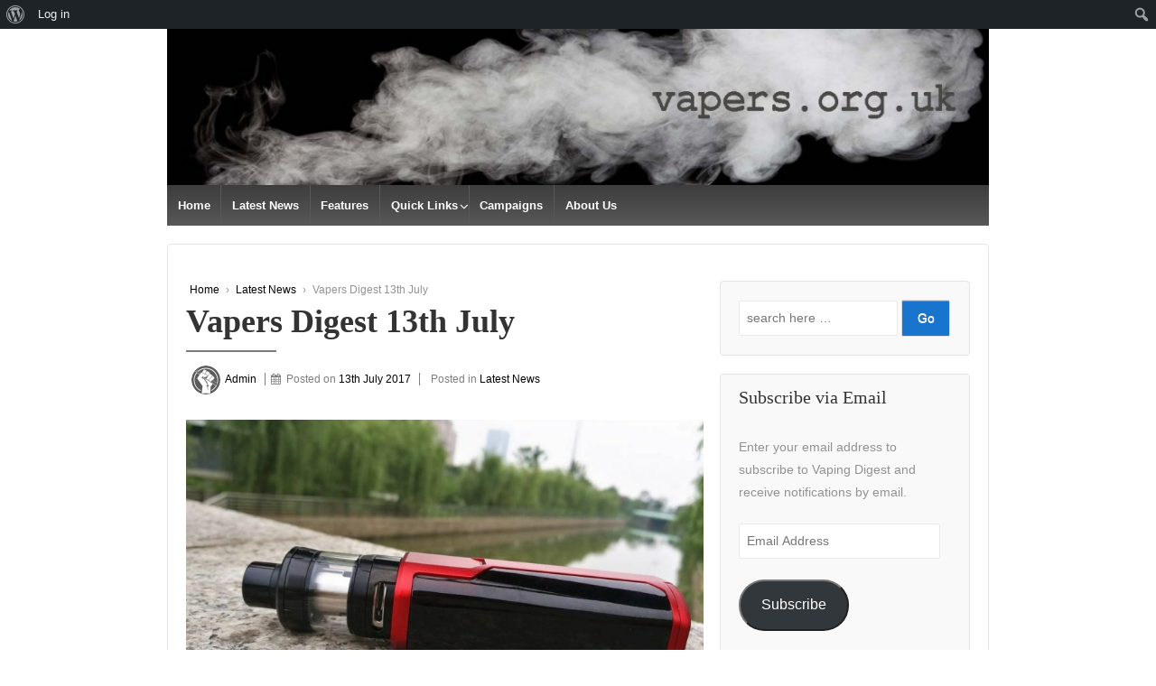

--- FILE ---
content_type: text/html; charset=UTF-8
request_url: https://vapers.org.uk/vapers-digest-13th-july/
body_size: 21583
content:
	<!doctype html>
	<!--[if !IE]>
	<html class="no-js non-ie" lang="en-GB" xmlns:og="http://ogp.me/ns#" xmlns:fb="http://ogp.me/ns/fb#"> <![endif]-->
	<!--[if IE 7 ]>
	<html class="no-js ie7" lang="en-GB" xmlns:og="http://ogp.me/ns#" xmlns:fb="http://ogp.me/ns/fb#"> <![endif]-->
	<!--[if IE 8 ]>
	<html class="no-js ie8" lang="en-GB" xmlns:og="http://ogp.me/ns#" xmlns:fb="http://ogp.me/ns/fb#"> <![endif]-->
	<!--[if IE 9 ]>
	<html class="no-js ie9" lang="en-GB" xmlns:og="http://ogp.me/ns#" xmlns:fb="http://ogp.me/ns/fb#"> <![endif]-->
	<!--[if gt IE 9]><!-->

<html class="no-js" lang="en-GB" xmlns:og="http://ogp.me/ns#" xmlns:fb="http://ogp.me/ns/fb#" > <!--<![endif]-->

	<head>

		<meta charset="UTF-8"/>
		<meta name="viewport" content="width=device-width, initial-scale=1.0">

		<link rel="profile" href="http://gmpg.org/xfn/11"/>
		<link rel="pingback" href="https://vapers.org.uk/xmlrpc.php"/>

		<title>Vapers Digest 13th July &#8211; vapers.org.uk</title>
<meta name='robots' content='max-image-preview:large' />
<link rel='dns-prefetch' href='//stats.wp.com' />
<link rel="alternate" type="application/rss+xml" title="vapers.org.uk &raquo; Feed" href="https://vapers.org.uk/feed/" />
<link rel="alternate" type="application/rss+xml" title="vapers.org.uk &raquo; Comments Feed" href="https://vapers.org.uk/comments/feed/" />
<script type="text/javascript">
window._wpemojiSettings = {"baseUrl":"https:\/\/s.w.org\/images\/core\/emoji\/14.0.0\/72x72\/","ext":".png","svgUrl":"https:\/\/s.w.org\/images\/core\/emoji\/14.0.0\/svg\/","svgExt":".svg","source":{"concatemoji":"https:\/\/vapers.org.uk\/wp-includes\/js\/wp-emoji-release.min.js?ver=6.3.7"}};
/*! This file is auto-generated */
!function(i,n){var o,s,e;function c(e){try{var t={supportTests:e,timestamp:(new Date).valueOf()};sessionStorage.setItem(o,JSON.stringify(t))}catch(e){}}function p(e,t,n){e.clearRect(0,0,e.canvas.width,e.canvas.height),e.fillText(t,0,0);var t=new Uint32Array(e.getImageData(0,0,e.canvas.width,e.canvas.height).data),r=(e.clearRect(0,0,e.canvas.width,e.canvas.height),e.fillText(n,0,0),new Uint32Array(e.getImageData(0,0,e.canvas.width,e.canvas.height).data));return t.every(function(e,t){return e===r[t]})}function u(e,t,n){switch(t){case"flag":return n(e,"\ud83c\udff3\ufe0f\u200d\u26a7\ufe0f","\ud83c\udff3\ufe0f\u200b\u26a7\ufe0f")?!1:!n(e,"\ud83c\uddfa\ud83c\uddf3","\ud83c\uddfa\u200b\ud83c\uddf3")&&!n(e,"\ud83c\udff4\udb40\udc67\udb40\udc62\udb40\udc65\udb40\udc6e\udb40\udc67\udb40\udc7f","\ud83c\udff4\u200b\udb40\udc67\u200b\udb40\udc62\u200b\udb40\udc65\u200b\udb40\udc6e\u200b\udb40\udc67\u200b\udb40\udc7f");case"emoji":return!n(e,"\ud83e\udef1\ud83c\udffb\u200d\ud83e\udef2\ud83c\udfff","\ud83e\udef1\ud83c\udffb\u200b\ud83e\udef2\ud83c\udfff")}return!1}function f(e,t,n){var r="undefined"!=typeof WorkerGlobalScope&&self instanceof WorkerGlobalScope?new OffscreenCanvas(300,150):i.createElement("canvas"),a=r.getContext("2d",{willReadFrequently:!0}),o=(a.textBaseline="top",a.font="600 32px Arial",{});return e.forEach(function(e){o[e]=t(a,e,n)}),o}function t(e){var t=i.createElement("script");t.src=e,t.defer=!0,i.head.appendChild(t)}"undefined"!=typeof Promise&&(o="wpEmojiSettingsSupports",s=["flag","emoji"],n.supports={everything:!0,everythingExceptFlag:!0},e=new Promise(function(e){i.addEventListener("DOMContentLoaded",e,{once:!0})}),new Promise(function(t){var n=function(){try{var e=JSON.parse(sessionStorage.getItem(o));if("object"==typeof e&&"number"==typeof e.timestamp&&(new Date).valueOf()<e.timestamp+604800&&"object"==typeof e.supportTests)return e.supportTests}catch(e){}return null}();if(!n){if("undefined"!=typeof Worker&&"undefined"!=typeof OffscreenCanvas&&"undefined"!=typeof URL&&URL.createObjectURL&&"undefined"!=typeof Blob)try{var e="postMessage("+f.toString()+"("+[JSON.stringify(s),u.toString(),p.toString()].join(",")+"));",r=new Blob([e],{type:"text/javascript"}),a=new Worker(URL.createObjectURL(r),{name:"wpTestEmojiSupports"});return void(a.onmessage=function(e){c(n=e.data),a.terminate(),t(n)})}catch(e){}c(n=f(s,u,p))}t(n)}).then(function(e){for(var t in e)n.supports[t]=e[t],n.supports.everything=n.supports.everything&&n.supports[t],"flag"!==t&&(n.supports.everythingExceptFlag=n.supports.everythingExceptFlag&&n.supports[t]);n.supports.everythingExceptFlag=n.supports.everythingExceptFlag&&!n.supports.flag,n.DOMReady=!1,n.readyCallback=function(){n.DOMReady=!0}}).then(function(){return e}).then(function(){var e;n.supports.everything||(n.readyCallback(),(e=n.source||{}).concatemoji?t(e.concatemoji):e.wpemoji&&e.twemoji&&(t(e.twemoji),t(e.wpemoji)))}))}((window,document),window._wpemojiSettings);
</script>
<style type="text/css">
img.wp-smiley,
img.emoji {
	display: inline !important;
	border: none !important;
	box-shadow: none !important;
	height: 1em !important;
	width: 1em !important;
	margin: 0 0.07em !important;
	vertical-align: -0.1em !important;
	background: none !important;
	padding: 0 !important;
}
</style>
	<link rel='stylesheet' id='dashicons-css' href='https://vapers.org.uk/wp-includes/css/dashicons.min.css?ver=6.3.7' type='text/css' media='all' />
<link rel='stylesheet' id='admin-bar-css' href='https://vapers.org.uk/wp-includes/css/admin-bar.min.css?ver=6.3.7' type='text/css' media='all' />
<style id='admin-bar-inline-css' type='text/css'>

			.admin-bar {
				position: inherit !important;
				top: auto !important;
			}
			.admin-bar .goog-te-banner-frame {
				top: 32px !important
			}
			@media screen and (max-width: 782px) {
				.admin-bar .goog-te-banner-frame {
					top: 46px !important;
				}
			}
			@media screen and (max-width: 480px) {
				.admin-bar .goog-te-banner-frame {
					position: absolute;
				}
			}
		
</style>
<link rel='stylesheet' id='wp-block-library-css' href='https://vapers.org.uk/wp-includes/css/dist/block-library/style.min.css?ver=6.3.7' type='text/css' media='all' />
<style id='wp-block-library-inline-css' type='text/css'>
.has-text-align-justify{text-align:justify;}
</style>
<link rel='stylesheet' id='bp-login-form-block-css' href='https://vapers.org.uk/wp-content/plugins/buddypress/bp-core/css/blocks/login-form.min.css?ver=11.2.0' type='text/css' media='all' />
<link rel='stylesheet' id='bp-member-block-css' href='https://vapers.org.uk/wp-content/plugins/buddypress/bp-members/css/blocks/member.min.css?ver=11.2.0' type='text/css' media='all' />
<link rel='stylesheet' id='bp-members-block-css' href='https://vapers.org.uk/wp-content/plugins/buddypress/bp-members/css/blocks/members.min.css?ver=11.2.0' type='text/css' media='all' />
<link rel='stylesheet' id='bp-dynamic-members-block-css' href='https://vapers.org.uk/wp-content/plugins/buddypress/bp-members/css/blocks/dynamic-members.min.css?ver=11.2.0' type='text/css' media='all' />
<link rel='stylesheet' id='bp-latest-activities-block-css' href='https://vapers.org.uk/wp-content/plugins/buddypress/bp-activity/css/blocks/latest-activities.min.css?ver=11.2.0' type='text/css' media='all' />
<link rel='stylesheet' id='jetpack-videopress-video-block-view-css' href='https://vapers.org.uk/wp-content/plugins/jetpack/jetpack_vendor/automattic/jetpack-videopress/build/block-editor/blocks/video/view.css?minify=false&#038;ver=34ae973733627b74a14e' type='text/css' media='all' />
<link rel='stylesheet' id='mediaelement-css' href='https://vapers.org.uk/wp-includes/js/mediaelement/mediaelementplayer-legacy.min.css?ver=4.2.17' type='text/css' media='all' />
<link rel='stylesheet' id='wp-mediaelement-css' href='https://vapers.org.uk/wp-includes/js/mediaelement/wp-mediaelement.min.css?ver=6.3.7' type='text/css' media='all' />
<style id='classic-theme-styles-inline-css' type='text/css'>
/*! This file is auto-generated */
.wp-block-button__link{color:#fff;background-color:#32373c;border-radius:9999px;box-shadow:none;text-decoration:none;padding:calc(.667em + 2px) calc(1.333em + 2px);font-size:1.125em}.wp-block-file__button{background:#32373c;color:#fff;text-decoration:none}
</style>
<style id='global-styles-inline-css' type='text/css'>
body{--wp--preset--color--black: #000000;--wp--preset--color--cyan-bluish-gray: #abb8c3;--wp--preset--color--white: #ffffff;--wp--preset--color--pale-pink: #f78da7;--wp--preset--color--vivid-red: #cf2e2e;--wp--preset--color--luminous-vivid-orange: #ff6900;--wp--preset--color--luminous-vivid-amber: #fcb900;--wp--preset--color--light-green-cyan: #7bdcb5;--wp--preset--color--vivid-green-cyan: #00d084;--wp--preset--color--pale-cyan-blue: #8ed1fc;--wp--preset--color--vivid-cyan-blue: #0693e3;--wp--preset--color--vivid-purple: #9b51e0;--wp--preset--gradient--vivid-cyan-blue-to-vivid-purple: linear-gradient(135deg,rgba(6,147,227,1) 0%,rgb(155,81,224) 100%);--wp--preset--gradient--light-green-cyan-to-vivid-green-cyan: linear-gradient(135deg,rgb(122,220,180) 0%,rgb(0,208,130) 100%);--wp--preset--gradient--luminous-vivid-amber-to-luminous-vivid-orange: linear-gradient(135deg,rgba(252,185,0,1) 0%,rgba(255,105,0,1) 100%);--wp--preset--gradient--luminous-vivid-orange-to-vivid-red: linear-gradient(135deg,rgba(255,105,0,1) 0%,rgb(207,46,46) 100%);--wp--preset--gradient--very-light-gray-to-cyan-bluish-gray: linear-gradient(135deg,rgb(238,238,238) 0%,rgb(169,184,195) 100%);--wp--preset--gradient--cool-to-warm-spectrum: linear-gradient(135deg,rgb(74,234,220) 0%,rgb(151,120,209) 20%,rgb(207,42,186) 40%,rgb(238,44,130) 60%,rgb(251,105,98) 80%,rgb(254,248,76) 100%);--wp--preset--gradient--blush-light-purple: linear-gradient(135deg,rgb(255,206,236) 0%,rgb(152,150,240) 100%);--wp--preset--gradient--blush-bordeaux: linear-gradient(135deg,rgb(254,205,165) 0%,rgb(254,45,45) 50%,rgb(107,0,62) 100%);--wp--preset--gradient--luminous-dusk: linear-gradient(135deg,rgb(255,203,112) 0%,rgb(199,81,192) 50%,rgb(65,88,208) 100%);--wp--preset--gradient--pale-ocean: linear-gradient(135deg,rgb(255,245,203) 0%,rgb(182,227,212) 50%,rgb(51,167,181) 100%);--wp--preset--gradient--electric-grass: linear-gradient(135deg,rgb(202,248,128) 0%,rgb(113,206,126) 100%);--wp--preset--gradient--midnight: linear-gradient(135deg,rgb(2,3,129) 0%,rgb(40,116,252) 100%);--wp--preset--font-size--small: 13px;--wp--preset--font-size--medium: 20px;--wp--preset--font-size--large: 36px;--wp--preset--font-size--x-large: 42px;--wp--preset--spacing--20: 0.44rem;--wp--preset--spacing--30: 0.67rem;--wp--preset--spacing--40: 1rem;--wp--preset--spacing--50: 1.5rem;--wp--preset--spacing--60: 2.25rem;--wp--preset--spacing--70: 3.38rem;--wp--preset--spacing--80: 5.06rem;--wp--preset--shadow--natural: 6px 6px 9px rgba(0, 0, 0, 0.2);--wp--preset--shadow--deep: 12px 12px 50px rgba(0, 0, 0, 0.4);--wp--preset--shadow--sharp: 6px 6px 0px rgba(0, 0, 0, 0.2);--wp--preset--shadow--outlined: 6px 6px 0px -3px rgba(255, 255, 255, 1), 6px 6px rgba(0, 0, 0, 1);--wp--preset--shadow--crisp: 6px 6px 0px rgba(0, 0, 0, 1);}:where(.is-layout-flex){gap: 0.5em;}:where(.is-layout-grid){gap: 0.5em;}body .is-layout-flow > .alignleft{float: left;margin-inline-start: 0;margin-inline-end: 2em;}body .is-layout-flow > .alignright{float: right;margin-inline-start: 2em;margin-inline-end: 0;}body .is-layout-flow > .aligncenter{margin-left: auto !important;margin-right: auto !important;}body .is-layout-constrained > .alignleft{float: left;margin-inline-start: 0;margin-inline-end: 2em;}body .is-layout-constrained > .alignright{float: right;margin-inline-start: 2em;margin-inline-end: 0;}body .is-layout-constrained > .aligncenter{margin-left: auto !important;margin-right: auto !important;}body .is-layout-constrained > :where(:not(.alignleft):not(.alignright):not(.alignfull)){max-width: var(--wp--style--global--content-size);margin-left: auto !important;margin-right: auto !important;}body .is-layout-constrained > .alignwide{max-width: var(--wp--style--global--wide-size);}body .is-layout-flex{display: flex;}body .is-layout-flex{flex-wrap: wrap;align-items: center;}body .is-layout-flex > *{margin: 0;}body .is-layout-grid{display: grid;}body .is-layout-grid > *{margin: 0;}:where(.wp-block-columns.is-layout-flex){gap: 2em;}:where(.wp-block-columns.is-layout-grid){gap: 2em;}:where(.wp-block-post-template.is-layout-flex){gap: 1.25em;}:where(.wp-block-post-template.is-layout-grid){gap: 1.25em;}.has-black-color{color: var(--wp--preset--color--black) !important;}.has-cyan-bluish-gray-color{color: var(--wp--preset--color--cyan-bluish-gray) !important;}.has-white-color{color: var(--wp--preset--color--white) !important;}.has-pale-pink-color{color: var(--wp--preset--color--pale-pink) !important;}.has-vivid-red-color{color: var(--wp--preset--color--vivid-red) !important;}.has-luminous-vivid-orange-color{color: var(--wp--preset--color--luminous-vivid-orange) !important;}.has-luminous-vivid-amber-color{color: var(--wp--preset--color--luminous-vivid-amber) !important;}.has-light-green-cyan-color{color: var(--wp--preset--color--light-green-cyan) !important;}.has-vivid-green-cyan-color{color: var(--wp--preset--color--vivid-green-cyan) !important;}.has-pale-cyan-blue-color{color: var(--wp--preset--color--pale-cyan-blue) !important;}.has-vivid-cyan-blue-color{color: var(--wp--preset--color--vivid-cyan-blue) !important;}.has-vivid-purple-color{color: var(--wp--preset--color--vivid-purple) !important;}.has-black-background-color{background-color: var(--wp--preset--color--black) !important;}.has-cyan-bluish-gray-background-color{background-color: var(--wp--preset--color--cyan-bluish-gray) !important;}.has-white-background-color{background-color: var(--wp--preset--color--white) !important;}.has-pale-pink-background-color{background-color: var(--wp--preset--color--pale-pink) !important;}.has-vivid-red-background-color{background-color: var(--wp--preset--color--vivid-red) !important;}.has-luminous-vivid-orange-background-color{background-color: var(--wp--preset--color--luminous-vivid-orange) !important;}.has-luminous-vivid-amber-background-color{background-color: var(--wp--preset--color--luminous-vivid-amber) !important;}.has-light-green-cyan-background-color{background-color: var(--wp--preset--color--light-green-cyan) !important;}.has-vivid-green-cyan-background-color{background-color: var(--wp--preset--color--vivid-green-cyan) !important;}.has-pale-cyan-blue-background-color{background-color: var(--wp--preset--color--pale-cyan-blue) !important;}.has-vivid-cyan-blue-background-color{background-color: var(--wp--preset--color--vivid-cyan-blue) !important;}.has-vivid-purple-background-color{background-color: var(--wp--preset--color--vivid-purple) !important;}.has-black-border-color{border-color: var(--wp--preset--color--black) !important;}.has-cyan-bluish-gray-border-color{border-color: var(--wp--preset--color--cyan-bluish-gray) !important;}.has-white-border-color{border-color: var(--wp--preset--color--white) !important;}.has-pale-pink-border-color{border-color: var(--wp--preset--color--pale-pink) !important;}.has-vivid-red-border-color{border-color: var(--wp--preset--color--vivid-red) !important;}.has-luminous-vivid-orange-border-color{border-color: var(--wp--preset--color--luminous-vivid-orange) !important;}.has-luminous-vivid-amber-border-color{border-color: var(--wp--preset--color--luminous-vivid-amber) !important;}.has-light-green-cyan-border-color{border-color: var(--wp--preset--color--light-green-cyan) !important;}.has-vivid-green-cyan-border-color{border-color: var(--wp--preset--color--vivid-green-cyan) !important;}.has-pale-cyan-blue-border-color{border-color: var(--wp--preset--color--pale-cyan-blue) !important;}.has-vivid-cyan-blue-border-color{border-color: var(--wp--preset--color--vivid-cyan-blue) !important;}.has-vivid-purple-border-color{border-color: var(--wp--preset--color--vivid-purple) !important;}.has-vivid-cyan-blue-to-vivid-purple-gradient-background{background: var(--wp--preset--gradient--vivid-cyan-blue-to-vivid-purple) !important;}.has-light-green-cyan-to-vivid-green-cyan-gradient-background{background: var(--wp--preset--gradient--light-green-cyan-to-vivid-green-cyan) !important;}.has-luminous-vivid-amber-to-luminous-vivid-orange-gradient-background{background: var(--wp--preset--gradient--luminous-vivid-amber-to-luminous-vivid-orange) !important;}.has-luminous-vivid-orange-to-vivid-red-gradient-background{background: var(--wp--preset--gradient--luminous-vivid-orange-to-vivid-red) !important;}.has-very-light-gray-to-cyan-bluish-gray-gradient-background{background: var(--wp--preset--gradient--very-light-gray-to-cyan-bluish-gray) !important;}.has-cool-to-warm-spectrum-gradient-background{background: var(--wp--preset--gradient--cool-to-warm-spectrum) !important;}.has-blush-light-purple-gradient-background{background: var(--wp--preset--gradient--blush-light-purple) !important;}.has-blush-bordeaux-gradient-background{background: var(--wp--preset--gradient--blush-bordeaux) !important;}.has-luminous-dusk-gradient-background{background: var(--wp--preset--gradient--luminous-dusk) !important;}.has-pale-ocean-gradient-background{background: var(--wp--preset--gradient--pale-ocean) !important;}.has-electric-grass-gradient-background{background: var(--wp--preset--gradient--electric-grass) !important;}.has-midnight-gradient-background{background: var(--wp--preset--gradient--midnight) !important;}.has-small-font-size{font-size: var(--wp--preset--font-size--small) !important;}.has-medium-font-size{font-size: var(--wp--preset--font-size--medium) !important;}.has-large-font-size{font-size: var(--wp--preset--font-size--large) !important;}.has-x-large-font-size{font-size: var(--wp--preset--font-size--x-large) !important;}
.wp-block-navigation a:where(:not(.wp-element-button)){color: inherit;}
:where(.wp-block-post-template.is-layout-flex){gap: 1.25em;}:where(.wp-block-post-template.is-layout-grid){gap: 1.25em;}
:where(.wp-block-columns.is-layout-flex){gap: 2em;}:where(.wp-block-columns.is-layout-grid){gap: 2em;}
.wp-block-pullquote{font-size: 1.5em;line-height: 1.6;}
</style>
<link rel='stylesheet' id='bp-admin-bar-css' href='https://vapers.org.uk/wp-content/plugins/buddypress/bp-core/css/admin-bar.min.css?ver=11.2.0' type='text/css' media='all' />
<link rel='stylesheet' id='bp-nouveau-css' href='https://vapers.org.uk/wp-content/plugins/buddypress/bp-templates/bp-nouveau/css/buddypress.min.css?ver=11.2.0' type='text/css' media='screen' />
<link rel='stylesheet' id='bp-lock-font-awesome-css' href='https://vapers.org.uk/wp-content/plugins/lock-my-bp/admin/css/font-awesome.min.css?ver=all' type='text/css' media='all' />
<link rel='stylesheet' id='bp-lock-css' href='https://vapers.org.uk/wp-content/plugins/lock-my-bp/public/css/bp-lock-public.css?ver=all' type='text/css' media='all' />
<link rel='stylesheet' id='responsive-style-css' href='https://vapers.org.uk/wp-content/themes/responsive/core/css/style.min.css?ver=3.21' type='text/css' media='all' />
<style id='responsive-style-inline-css' type='text/css'>

		body {
			font-family: Arial, Helvetica, sans-serif;
			text-transform: inherit;
			letter-spacing: 0px;
			color: #929292;
			font-weight: 400;
			line-height: 1.8;
			font-style: normal;
			box-sizing: border-box;
			font-size: 14px;
		}
		h1,h2,h3,h4,h5,h6,
		.theme-heading,
		.widget-title,
		.responsive-widget-recent-posts-title,
		.comment-reply-title,
		.entry-title a,
		entry-title,
		.sidebar-box,
		.widget-title,
		.site-title a, .site-description {
			font-family: Arial, Helvetica, sans-serif;
			text-transform: inherit;
			letter-spacing: 0px;
			color: #333333;
			font-weight: 700;
			line-height: 1.4;
			font-style: normal;
		}
		a {
			color: #078ce1;
		}
		a:hover {
			color: #10659c;
		}
		input, .widget-wrapper input[type=email], .widget-wrapper input[type=password], .widget-wrapper input[type=text], .widget-wrapper select {
			color: #333333;
			background-color: #ffffff;
			border-color: #eaeaea;
			font-family: Arial, Helvetica, sans-serif;
			font-size: 14px;
			font-weight: 400;
			line-height: 1.8;
			font-style: normal;
			letter-spacing: 0px;
		}
		input:focus, input[type=text]:focus {
			background-color: #ffffff;
			border-color: #eaeaea;
		}
		div.wpforms-container-full .wpforms-form .wpforms-field-label{
			font-family: Arial, Helvetica, sans-serif;
			text-transform: inherit;
			letter-spacing: 0px;
			color: #10659c;
			font-weight: 400;
			line-height: 1.8;
			font-style: normal;
			box-sizing: border-box;
			font-size: 14px;
		}
		div.wpforms-container-full .wpforms-form input[type=email], div.wpforms-container-full .wpforms-form input[type=number], div.wpforms-container-full .wpforms-form input[type=password], div.wpforms-container-full .wpforms-form input[type=search], div.wpforms-container-full .wpforms-form input[type=tel], div.wpforms-container-full .wpforms-form input[type=text], div.wpforms-container-full .wpforms-form select, div.wpforms-container-full .wpforms-form textarea{
			color: #333333;
			background-color: #ffffff;
			border-color: #eaeaea;
			font-family: Arial, Helvetica, sans-serif;
			font-size: 14px;
			font-weight: 400;
			line-height: 1.8;
			font-style: normal;
			letter-spacing: 0px;
		}
		div.wpforms-container-full .wpforms-form input[type=submit], div.wpforms-container-full .wpforms-form button[type=submit], div.wpforms-container-full .wpforms-form .wpforms-page-button{
			color: #ffffff;
			background-color: #1874cd;
			border-radius: 2px;
			font-family: Arial, Helvetica, sans-serif;
			font-size: 14px;
			font-weight: 400;
			line-height: 1.8;
			font-style: normal;
			letter-spacing: 0px;
		}
		div.wpforms-container-full .wpforms-form input[type=submit]:hover, div.wpforms-container-full .wpforms-form input[type=submit]:active, div.wpforms-container-full .wpforms-form button[type=submit]:hover, div.wpforms-container-full .wpforms-form button[type=submit]:focus, div.wpforms-container-full .wpforms-form button[type=submit]:active, div.wpforms-container-full .wpforms-form .wpforms-page-button:hover, div.wpforms-container-full .wpforms-form .wpforms-page-button:active, div.wpforms-container-full .wpforms-form .wpforms-page-button:focus{
			background-color: #7db7f0;
			color: #ffffff;
		}

		#content-woocommerce .product .single_add_to_cart_button, .added_to_cart.wc-forward, .woocommerce ul.products li.product .button,
		input[type='submit'], input[type=button], a.button, .button, .call-to-action a.button, button, .woocommerce a.button, .woocommerce button.button, .woocommerce input.button,
		.woocommerce #respond input#submit, .woocommerce .cart .button, .woocommerce .cart input.button, .woocommerce #respond input#submit.alt, .woocommerce a.button.alt, .woocommerce button.button.alt, .woocommerce input.button.alt, #searchsubmit, #footer_widget #searchsubmit {
			color: #ffffff;
			background-color: #1874cd;
			border-radius: 2px;
			font-family: Arial, Helvetica, sans-serif;
			font-size: 14px;
			font-weight: 400;
			line-height: 1.8;
			font-style: normal;
			letter-spacing: 0px;
		}
		input#searchsubmit{
			background-image: none;
		}
		button:hover, input[type='submit']:hover, input[type=button]:hover, a.button:hover, .button:hover, .woocommerce a.button:hover, .woocommerce input.button:hover , .call-to-action a.button:hover,
		#content-woocommerce .product .single_add_to_cart_button:hover, #content-woocommerce .product .single_add_to_cart_button:focus, .added_to_cart.wc-forward:hover, .added_to_cart.wc-forward:focus, .woocommerce ul.products li.product .button:hover, .woocommerce ul.products li.product .button:focus,
		.woocommerce #respond input#submit:hover, .woocommerce #respond input#submit:hover, .woocommerce a.button:hover, .woocommerce button.button:hover, .woocommerce input.button:hover, #searchsubmit:hover, #footer_widget #searchsubmit:hover {
				background-color: #7db7f0;
				color: #ffffff;
		}

		.woocommerce a.button:disabled, .woocommerce a.button.disabled, .woocommerce a.button:disabled[disabled],
		.woocommerce button.button:disabled,
		.woocommerce button.button.disabled,
		.woocommerce button.button:disabled[disabled],
		.woocommerce input.button:disabled,
		.woocommerce input.button.disabled,
		.woocommerce input.button:disabled[disabled],
		.woocommerce #respond input#submit:disabled,
		.woocommerce #respond input#submit.disabled,
		.woocommerce #respond input#submit:disabled[disabled] {
			color: #ffffff;
			background-color: #1874cd;
		}

		.woocommerce a.button.alt.disabled, .woocommerce a.button.alt:disabled, .woocommerce a.button.alt:disabled[disabled], .woocommerce a.button.alt.disabled:hover, .woocommerce a.button.alt:disabled:hover, .woocommerce a.button.alt:disabled[disabled]:hover,
		.woocommerce button.button.alt.disabled,
		.woocommerce button.button.alt:disabled,
		.woocommerce button.button.alt:disabled[disabled],
		.woocommerce button.button.alt.disabled:hover,
		.woocommerce button.button.alt:disabled:hover,
		.woocommerce button.button.alt:disabled[disabled]:hover,
		.woocommerce input.button.alt.disabled,
		.woocommerce input.button.alt:disabled,
		.woocommerce input.button.alt:disabled[disabled],
		.woocommerce input.button.alt.disabled:hover,
		.woocommerce input.button.alt:disabled:hover,
		.woocommerce input.button.alt:disabled[disabled]:hover,
		.woocommerce #respond input#submit.alt.disabled,
		.woocommerce #respond input#submit.alt:disabled,
		.woocommerce #respond input#submit.alt:disabled[disabled],
		.woocommerce #respond input#submit.alt.disabled:hover,
		.woocommerce #respond input#submit.alt:disabled:hover,
		.woocommerce #respond input#submit.alt:disabled[disabled]:hover{
		background-color: #7db7f0;
		color: #ffffff;
		}
		label {
			color: #10659c;
		}
		.fullwidth-layout
		.container, div#container {
			width: 960px;
			max-width: 100%;
		}
		.boxed-layout
		.content-area, body.default-layout #content-outer, body.full-width-layout #content-outer, body.full-width-no-box #content-outer, .menu, #footer {
			width: 960px;
			max-width: 100%;
		}
		.woocommerce ul.products li.product .onsale.circle-outline, .woocommerce ul.products li.product .onsale.square-outline, .woocommerce div.product .onsale.circle-outline, .woocommerce div.product .onsale.square-outline {
			background: #ffffff;
			border: 2px solid #078ce1;
			color: #078ce1;
		}
		.woocommerce ul.products li.product .onsale, .woocommerce span.onsale {
			background-color: #078ce1;
			color: #ffffff;
		}
		.single-product div.product .entry-title {
			color: #585858;
		}.single-product div.product .woocommerce-product-details__short-description, .single-product div.product .product_meta, .single-product div.product .entry-content {
			color: #585858;
		}.single-product div.product p.price, .single-product div.product span.price {
			color: #585858;
		}.woocommerce ul.products li.product .woocommerce-loop-product__title, .woocommerce-page ul.products li.product .woocommerce-loop-product__title {
			color: #585858;
		}.woocommerce ul.products li.product .price, .woocommerce-page ul.products li.product .price {
			color: #585858;
		}.woocommerce .star-rating, .woocommerce .comment-form-rating .stars a, .woocommerce .star-rating::before {
			color: #585858;
		}.single-product .woocommerce-breadcrumb, .single-product .woocommerce-breadcrumb a {
			color: #585858;
		}.woocommerce ul.products li.product .responsive-woo-product-category, .woocommerce-page ul.products li.product .responsive-woo-product-category, .woocommerce ul.products li.product .responsive-woo-shop-product-description, .woocommerce-page ul.products li.product .responsive-woo-shop-product-description {
			color: #585858;
		}@media (max-width: 768px){
			#widgets .widget-wrapper {
				padding:0px
			}
		}@media (max-width: 480px){
			#widgets .widget-wrapper {
				padding:0px
			}
		}#widgets .widget-wrapper {
			border-radius: px;
		}@media (max-width: 768px){
			#content-outer{
				padding:0px
			}
		}@media (max-width: 480px){
			#content-outer{
				padding:0px
			}
		}.woocommerce .widget_price_filter .ui-slider .ui-slider-range, .woocommerce .widget_price_filter .ui-slider .ui-slider-handle {
			background-color: #1874cd;
		}.price_slider.ui-slider.ui-slider-horizontal.ui-widget.ui-widget-content.ui-corner-all {
			background-color: #7db7f0;
		}@media (max-width: 768px){
			#footer, body.full-width-no-box div#footer {
				padding:0px
			}
		}@media (max-width: 480px){
			#footer, body.full-width-no-box div#footer{
				padding:0px
			}
		}#scroll {
			border-radius: %;
		}@media screen and (max-width: 768px){
		.js .main-nav {
            position: relative;
            background-color: #585858;
            background-image: -webkit-gradient(linear,left top,left bottom,from(#585858),to(#3d3d3d));
            background-image: -webkit-linear-gradient(top,#585858,#3d3d3d);
            background-image: -moz-linear-gradient(top,#585858,#3d3d3d);
            background-image: -ms-linear-gradient(top,#585858,#3d3d3d);
            background-image: -o-linear-gradient(top,#585858,#3d3d3d);
            background-image: linear-gradient(to top,#585858,#3d3d3d);
            clear: both;
            margin: 0 auto
        }
        .js .main-nav .menu {
            display: none;
            position: absolute;
            width: 100%;
            top: 30px;
            z-index: 1000
        }
        .js .main-nav #responsive_current_menu_item {
            display: block;
            padding: 5px 40px 5px 10px;
            color: #fff;
            font-weight: 700;
            cursor: pointer
        }
        .js .main-nav a#responsive_menu_button {
            position: absolute;
            display: block;
            top: 0;
            left: 100%;
            height: 30px;
            width: 23px;
            margin-left: -30px;
            cursor: pointer
        }
	}@media screen and (max-width: 768px){
            .js .responsive-mobile-dropdown .main-nav .menu ul {
                margin-top: 1px
            }
            .js .responsive-mobile-dropdown .main-nav .menu li {
                float: none;
                background-color: #fff;
                border: none
            }
            .js .responsive-mobile-dropdown .main-nav .menu li a {
                color: #444;
                font-size: 13px;
                font-weight: 400;
                height: 45px;
                line-height: 45px;
                padding: 0 15px;
                border: none;
                border-bottom: 1px solid #f5f5f5;
                text-shadow: none;
                text-align: left;
                cursor: pointer
            }
            .js .responsive-mobile-dropdown .main-nav .menu li.current_page_item,.js .menu .current-menu-item a,.js .menu .current_page_item a {
                background-color: #f5f5f5
            }
            .js .responsive-mobile-dropdown .main-nav .menu li li:hover {
                background: 0 0!important
            }
            .js .responsive-mobile-dropdown .main-nav .menu li li a {
                position: relative;
                padding: 0 10px 0 30px
            }
            .js .responsive-mobile-dropdown .main-nav .menu li li li a {
                position: relative;
                padding: 0 10px 0 40px
            }
            .js .responsive-mobile-dropdown .main-nav .menu li a:hover,.js .main-nav .menu li li a:hover {
                background-image: none;
                filter: none;
                background-color: #f5f5f5!important
            }
            .js .responsive-mobile-dropdown .main-nav .menu li li a::before {
                position: absolute;
                top: 0;
                left: 20px
            }
            .js .responsive-mobile-dropdown .main-nav .menu li li li a::before {
                position: absolute;
                top: 0;
                left: 20px
            }
            .js .responsive-mobile-dropdown .main-nav .menu li li li a::after {
                position: absolute;
                top: 0;
                left: 30px
            }
            .js .responsive-mobile-dropdown .main-nav .menu li ul {
                position: static;
                visibility: visible;
                background-color: #fff
            }
            .js .responsive-mobile-dropdown .main-nav .menu ul {
                min-width: 0
            }
	    }/* Typography CSS */h1{font-family:Georgia;font-size:2.55em;}h3{font-size:1.8em;line-height:1;}h5{line-height:1.2;}
</style>
<link rel='stylesheet' id='responsive-media-queries-css' href='https://vapers.org.uk/wp-content/themes/responsive/core/css/responsive.min.css?ver=3.21' type='text/css' media='all' />
<link rel='stylesheet' id='fontawesome-style-css' href='https://vapers.org.uk/wp-content/themes/responsive/core/css/font-awesome.min.css?ver=4.7.0' type='text/css' media='all' />
<link rel='stylesheet' id='social-logos-css' href='https://vapers.org.uk/wp-content/plugins/jetpack/_inc/social-logos/social-logos.min.css?ver=12.3.1' type='text/css' media='all' />
<link rel='stylesheet' id='jetpack_css-css' href='https://vapers.org.uk/wp-content/plugins/jetpack/css/jetpack.css?ver=12.3.1' type='text/css' media='all' />
<script type='text/javascript' src='https://vapers.org.uk/wp-includes/js/jquery/jquery.min.js?ver=3.7.0' id='jquery-core-js'></script>
<script type='text/javascript' src='https://vapers.org.uk/wp-includes/js/jquery/jquery-migrate.min.js?ver=3.4.1' id='jquery-migrate-js'></script>
<script type='text/javascript' src='https://vapers.org.uk/wp-content/plugins/buddypress/bp-core/js/widget-members.min.js?ver=11.2.0' id='bp-widget-members-js'></script>
<script type='text/javascript' src='https://vapers.org.uk/wp-content/plugins/buddypress/bp-core/js/jquery-query.min.js?ver=11.2.0' id='bp-jquery-query-js'></script>
<script type='text/javascript' src='https://vapers.org.uk/wp-content/plugins/buddypress/bp-core/js/vendor/jquery-cookie.min.js?ver=11.2.0' id='bp-jquery-cookie-js'></script>
<script type='text/javascript' src='https://vapers.org.uk/wp-content/plugins/buddypress/bp-core/js/vendor/jquery-scroll-to.min.js?ver=11.2.0' id='bp-jquery-scroll-to-js'></script>
<script type='text/javascript' id='bp-lock-js-extra'>
/* <![CDATA[ */
var bplock_public_js_object = {"ajaxurl":"https:\/\/vapers.org.uk\/wp-admin\/admin-ajax.php","nonce":"34dac6509a","is_recaptcha_active":""};
/* ]]> */
</script>
<script type='text/javascript' src='https://vapers.org.uk/wp-content/plugins/lock-my-bp/public/js/bp-lock-public.js?ver=1.9.1' id='bp-lock-js'></script>
<script type='text/javascript' src='https://vapers.org.uk/wp-content/themes/responsive/core/js/responsive-modernizr.min.js?ver=3.21' id='modernizr-js'></script>
<link rel="https://api.w.org/" href="https://vapers.org.uk/wp-json/" /><link rel="alternate" type="application/json" href="https://vapers.org.uk/wp-json/wp/v2/posts/9465" /><link rel="EditURI" type="application/rsd+xml" title="RSD" href="https://vapers.org.uk/xmlrpc.php?rsd" />
<meta name="generator" content="WordPress 6.3.7" />
<link rel="canonical" href="https://vapers.org.uk/vapers-digest-13th-july/" />
<link rel='shortlink' href='https://vapers.org.uk/?p=9465' />
<link rel="alternate" type="application/json+oembed" href="https://vapers.org.uk/wp-json/oembed/1.0/embed?url=https%3A%2F%2Fvapers.org.uk%2Fvapers-digest-13th-july%2F" />
<link rel="alternate" type="text/xml+oembed" href="https://vapers.org.uk/wp-json/oembed/1.0/embed?url=https%3A%2F%2Fvapers.org.uk%2Fvapers-digest-13th-july%2F&#038;format=xml" />

	<script type="text/javascript">var ajaxurl = 'https://vapers.org.uk/wp-admin/admin-ajax.php';</script>

<script type="text/javascript">//<![CDATA[
  function external_links_in_new_windows_loop() {
    if (!document.links) {
      document.links = document.getElementsByTagName('a');
    }
    var change_link = false;
    var force = '';
    var ignore = '';

    for (var t=0; t<document.links.length; t++) {
      var all_links = document.links[t];
      change_link = false;
      
      if(document.links[t].hasAttribute('onClick') == false) {
        // forced if the address starts with http (or also https), but does not link to the current domain
        if(all_links.href.search(/^http/) != -1 && all_links.href.search('vapers.org.uk') == -1 && all_links.href.search(/^#/) == -1) {
          // console.log('Changed ' + all_links.href);
          change_link = true;
        }
          
        if(force != '' && all_links.href.search(force) != -1) {
          // forced
          // console.log('force ' + all_links.href);
          change_link = true;
        }
        
        if(ignore != '' && all_links.href.search(ignore) != -1) {
          // console.log('ignore ' + all_links.href);
          // ignored
          change_link = false;
        }

        if(change_link == true) {
          // console.log('Changed ' + all_links.href);
          document.links[t].setAttribute('onClick', 'javascript:window.open(\'' + all_links.href.replace(/'/g, '') + '\', \'_blank\', \'noopener\'); return false;');
          document.links[t].removeAttribute('target');
        }
      }
    }
  }
  
  // Load
  function external_links_in_new_windows_load(func)
  {  
    var oldonload = window.onload;
    if (typeof window.onload != 'function'){
      window.onload = func;
    } else {
      window.onload = function(){
        oldonload();
        func();
      }
    }
  }

  external_links_in_new_windows_load(external_links_in_new_windows_loop);
  //]]></script>

<script>
	function expand(param) {
		param.style.display = (param.style.display == "none") ? "block" : "none";
	}
	function read_toggle(id, more, less) {
		el = document.getElementById("readlink" + id);
		el.innerHTML = (el.innerHTML == more) ? less : more;
		expand(document.getElementById("read" + id));
	}
	</script><meta name="TagPages" content="1.64"/>
	<style>img#wpstats{display:none}</style>
		<!-- We need this for debugging -->
<!-- Responsive 3.21 -->
<style type="text/css" media="print">#wpadminbar { display:none; }</style>
	<style type="text/css" media="screen">
	html { margin-top: 32px !important; }
	@media screen and ( max-width: 782px ) {
		html { margin-top: 46px !important; }
	}
</style>
	<link rel="icon" href="https://vapers.org.uk/wp-content/uploads/2015/01/EFVI-vapers-org-uk-54af1280_site_icon-32x32.png" sizes="32x32" />
<link rel="icon" href="https://vapers.org.uk/wp-content/uploads/2015/01/EFVI-vapers-org-uk-54af1280_site_icon-256x256.png" sizes="192x192" />
<link rel="apple-touch-icon" href="https://vapers.org.uk/wp-content/uploads/2015/01/EFVI-vapers-org-uk-54af1280_site_icon-256x256.png" />
<meta name="msapplication-TileImage" content="https://vapers.org.uk/wp-content/uploads/2015/01/EFVI-vapers-org-uk-54af1280_site_icon.png" />
<style type="text/css">

*[id^='readlink'] {
 font-weight: normal;
 color: #000000;
 background: #ffffff;
 padding: 0px;
 border-bottom: 1px solid #ffffff;
 -webkit-box-shadow: none !important;
 box-shadow: none !important;
 -webkit-transition: none !important;
}

*[id^='readlink']:hover {
 font-weight: normal;
 color: #191919;
 padding: 0px;
 border-bottom: 1px solid #ffffff;
}

*[id^='readlink']:focus {
 outline: none;
 color: #000000;
}

</style>
		<style type="text/css" id="wp-custom-css">
			/*
Welcome to Custom CSS!

CSS (Cascading Style Sheets) is a kind of code that tells the browser how
to render a web page. You may delete these comments and get started with
your customizations.

By default, your stylesheet will be loaded after the theme stylesheets,
which means that your rules can take precedence and override the theme CSS
rules. Just write here what you want to change, you don't need to copy all
your theme's stylesheet content.
*/
h1, h2, h3, h4 {
	font-family: Georgia, serif;
}
a { color: #000000; }
blockquote {
  margin: 0.6em 0;
}
blockquote {
  padding: 0 0.5em;
}

blockquote:first-child {
  margin: 0.8em 0;
}
blockquote {
  background: #f9f9f9;
  border: none;
  border-left: 5px solid #d6d6d6;
  margin: 5px;
  overflow: auto;
  padding: 0 0 0px 5px;
}
h5 {
  font-size: 1.125em;
  /* = 18px */
  margin-bottom: 0.8em;
  margin-top: 0.5em;
}

.widget-title h3,
.widget-title-home h3 {
  display: block;
  font-size: 20px;
  font-weight: 500;
  line-height: 10px;
  margin: 0;
  padding: 0 0 15px 0;
  text-align: left;
}
		</style>
		
<!-- START - Open Graph and Twitter Card Tags 3.3.0 -->
 <!-- Facebook Open Graph -->
  <meta property="og:locale" content="en_GB"/>
  <meta property="og:site_name" content="vapers.org.uk"/>
  <meta property="og:title" content="Vapers Digest 13th July"/>
  <meta property="og:url" content="https://vapers.org.uk/vapers-digest-13th-july/"/>
  <meta property="og:type" content="article"/>
  <meta property="og:description" content="Thursday&#039;s News at a glance:

Slandering vapers - Vaping, Big Public Health and the new McCarthyism - When all else fails, lets try smear an innuendo - Innumeracy and junk science - I&#039;m just a shill - The Relentless Pursuit of Stopping the Rise of Vapor - The Illogic of Condoning Vaping - Seeking"/>
  <meta property="og:image" content="http://ocdz.co.uk/wp-content/uploads/2017/07/Devices-165.jpg"/>
  <meta property="og:image:url" content="http://ocdz.co.uk/wp-content/uploads/2017/07/Devices-165.jpg"/>
  <meta property="article:published_time" content="2017-07-13T20:59:06+01:00"/>
  <meta property="article:modified_time" content="2017-07-13T20:59:06+01:00" />
  <meta property="og:updated_time" content="2017-07-13T20:59:06+01:00" />
  <meta property="article:section" content="Latest News"/>
 <!-- Google+ / Schema.org -->
  <meta itemprop="name" content="Vapers Digest 13th July"/>
  <meta itemprop="headline" content="Vapers Digest 13th July"/>
  <meta itemprop="description" content="Thursday&#039;s News at a glance:

Slandering vapers - Vaping, Big Public Health and the new McCarthyism - When all else fails, lets try smear an innuendo - Innumeracy and junk science - I&#039;m just a shill - The Relentless Pursuit of Stopping the Rise of Vapor - The Illogic of Condoning Vaping - Seeking"/>
  <meta itemprop="image" content="http://ocdz.co.uk/wp-content/uploads/2017/07/Devices-165.jpg"/>
  <meta itemprop="datePublished" content="2017-07-13"/>
  <meta itemprop="dateModified" content="2017-07-13T20:59:06+01:00" />
  <meta itemprop="author" content="Admin"/>
 <!-- Twitter Cards -->
  <meta name="twitter:title" content="Vapers Digest 13th July"/>
  <meta name="twitter:url" content="https://vapers.org.uk/vapers-digest-13th-july/"/>
  <meta name="twitter:description" content="Thursday&#039;s News at a glance:

Slandering vapers - Vaping, Big Public Health and the new McCarthyism - When all else fails, lets try smear an innuendo - Innumeracy and junk science - I&#039;m just a shill - The Relentless Pursuit of Stopping the Rise of Vapor - The Illogic of Condoning Vaping - Seeking"/>
  <meta name="twitter:image" content="http://ocdz.co.uk/wp-content/uploads/2017/07/Devices-165.jpg"/>
  <meta name="twitter:card" content="summary_large_image"/>
 <!-- SEO -->
 <!-- Misc. tags -->
 <!-- is_singular -->
<!-- END - Open Graph and Twitter Card Tags 3.3.0 -->
	
	</head>

<body class="bp-nouveau post-template-default single single-post postid-9465 single-format-standard admin-bar no-customize-support wp-embed-responsive default-layout responsive-mobile-dropdown no-js"  itemscope itemtype="https://schema.org/Blog" >


<div id="container" class="hfeed">

	<div class="skip-container cf">
		<a class="skip-link screen-reader-text focusable" href="#content">&darr; Skip to Main Content</a>
	</div><!-- .skip-container -->
	<div id="header_section">
			<header id="header" role="banner" class='default'  itemscope itemtype="http://schema.org/WPHeader" >

		
		
				<div id="content-outer" class='responsive-header'  itemscope itemtype="https://schema.org/Organization">
			<div id="logo"  itemprop="logo">
		
			<a href="https://vapers.org.uk/"  itemscope itemprop="url"><img src="https://vapers.org.uk/wp-content/uploads/2014/11/header02-e1416871145245.jpg" width="960" height="183" alt="vapers.org.uk"  itemscope itemprop="image" itemtype="https://schema.org/image" /></a>

	
		</div><!-- end of #logo -->
			</div>

			<div id="main-nav" class="main-nav"><ul id="menu-menu-1" class="menu"><li id="menu-item-5" class="menu-item menu-item-type-custom menu-item-object-custom menu-item-home menu-item-5"><a href="https://vapers.org.uk/">Home</a></li>
<li id="menu-item-24" class="menu-item menu-item-type-taxonomy menu-item-object-category current-post-ancestor current-menu-parent current-post-parent menu-item-24"><a href="https://vapers.org.uk/category/latest-news/">Latest News</a></li>
<li id="menu-item-89" class="menu-item menu-item-type-taxonomy menu-item-object-category menu-item-89"><a href="https://vapers.org.uk/category/features/">Features</a></li>
<li id="menu-item-29" class="menu-item menu-item-type-post_type menu-item-object-page menu-item-has-children menu-item-29"><a href="https://vapers.org.uk/quick-links/">Quick Links</a>
<ul class="sub-menu">
	<li id="menu-item-9" class="menu-item menu-item-type-post_type menu-item-object-page menu-item-9"><a href="https://vapers.org.uk/quick-links/downloads/">Downloads</a></li>
	<li id="menu-item-33" class="menu-item menu-item-type-post_type menu-item-object-page menu-item-33"><a href="https://vapers.org.uk/quick-links/videos/">Videos</a></li>
	<li id="menu-item-247" class="menu-item menu-item-type-post_type menu-item-object-page menu-item-247"><a href="https://vapers.org.uk/quick-links/quick-quotes/">Quick Quotes</a></li>
	<li id="menu-item-364" class="menu-item menu-item-type-post_type menu-item-object-page menu-item-364"><a href="https://vapers.org.uk/quick-links/quick-pics/">Quick Pics</a></li>
	<li id="menu-item-307" class="menu-item menu-item-type-post_type menu-item-object-page menu-item-307"><a href="https://vapers.org.uk/quick-links/whos-who/">Who&#8217;s Who</a></li>
</ul>
</li>
<li id="menu-item-387" class="menu-item menu-item-type-taxonomy menu-item-object-category menu-item-387"><a href="https://vapers.org.uk/category/campaigns/">Campaigns</a></li>
<li id="menu-item-115" class="menu-item menu-item-type-post_type menu-item-object-page menu-item-115"><a href="https://vapers.org.uk/about-us/">About Us</a></li>
</ul></div>	
	</header><!-- end of #header -->
	</div>


	
	<div id="wrapper" class="clearfix">
<div id="content-outer">
<div id="content" class="grid col-620" role="main">

	<div class="breadcrumb-list" xmlns:v="http://rdf.data-vocabulary.org/#"><span class="breadcrumb" typeof="v:Breadcrumb" vocab="https://schema.org/"><a rel="v:url" property="v:title" href="https://vapers.org.uk/">Home</a></span> <span class="chevron">&#8250;</span> <span class="breadcrumb" typeof="v:Breadcrumb" vocab="https://schema.org/"><a rel="v:url" property="v:title" href="https://vapers.org.uk/category/latest-news/">Latest News</a></span> <span class="chevron">&#8250;</span> <span class="breadcrumb-current">Vapers Digest 13th July</span></div>
	
		
						
<article id="post-9465" class="post-9465 post type-post status-publish format-standard has-post-thumbnail hentry category-latest-news tag-andrew-taylor tag-anti-thr-lies tag-brad-rodu tag-carl-v-phillips tag-christopher-snowdon tag-david-marcus tag-dr-colin-mendelsohn tag-jim-mcdonald tag-michael-siegel tag-nikki-mcgee tag-ritwik-roy tag-terry-barnes tag-tobacco-truth tag-tony-ottomanelli-ii tag-vaping-360 tag-velvet-glove-iron-fist"  itemscope itemtype="https://schema.org/CreativeWork">

	
	<div class="post-entry">

		
<h1 class="entry-title post-title responsive" itemprop="headline">Vapers Digest 13th July</h1>


<div class="post-meta">
	<span class="author vcard"><a class="url fn n" href="https://vapers.org.uk/author/admin/" title="View all posts by Admin" itemscope itemtype="http://schema.org/Person"><span class="author-gravtar" itemprop="image"><img alt='' src='//www.gravatar.com/avatar/2eb0e90f39be2336bae8d88ea4aee4b0?s=32&#038;r=g&#038;d=mm' srcset='//www.gravatar.com/avatar/2eb0e90f39be2336bae8d88ea4aee4b0?s=32&#038;r=g&#038;d=mm 2x' class='avatar avatar-32 photo' height='32' width='32' loading='lazy' decoding='async'/></span><span itemprop="name">Admin</span></a></span><i class="fa fa-calendar" aria-hidden="true"></i><span>Posted on </span><span class="meta-prep meta-prep-author posted" itemprop="datePublished"><a href="https://vapers.org.uk/vapers-digest-13th-july/" title="Vapers Digest 13th July" rel="bookmark"><time class="timestamp updated" datetime="2017-07-13T20:59:06+01:00" itemprop="dateModified">13th July 2017</time></a></span>			<span class='posted-in'>
				Posted in <a href="https://vapers.org.uk/category/latest-news/">Latest News</a>			</span>
			

</div><!-- end of .post-meta -->


<div class="entry-content">
	<p><a href="https://www.instagram.com/wismec/" target="_blank" rel="noopener"><img decoding="async" fetchpriority="high" class="aligncenter wp-image-9476 size-large" title="Image via Wismec - Sinuous P80 - Click to see more" src="https://vapers.org.uk/wp-content/uploads/2017/07/Devices-165-1024x651.jpg" alt="" width="605" height="385" srcset="https://vapers.org.uk/wp-content/uploads/2017/07/Devices-165-1024x651.jpg 1024w, https://vapers.org.uk/wp-content/uploads/2017/07/Devices-165-300x191.jpg 300w, https://vapers.org.uk/wp-content/uploads/2017/07/Devices-165-768x489.jpg 768w, https://vapers.org.uk/wp-content/uploads/2017/07/Devices-165-100x64.jpg 100w, https://vapers.org.uk/wp-content/uploads/2017/07/Devices-165-150x95.jpg 150w, https://vapers.org.uk/wp-content/uploads/2017/07/Devices-165-200x127.jpg 200w, https://vapers.org.uk/wp-content/uploads/2017/07/Devices-165-450x286.jpg 450w, https://vapers.org.uk/wp-content/uploads/2017/07/Devices-165-600x382.jpg 600w, https://vapers.org.uk/wp-content/uploads/2017/07/Devices-165-900x573.jpg 900w, https://vapers.org.uk/wp-content/uploads/2017/07/Devices-165.jpg 1080w" sizes="(max-width: 605px) 100vw, 605px" /></a></p>
<h2>Thursday&#8217;s News at a glance:</h2>
<p>Slandering vapers &#8211; Vaping, Big Public Health and the new McCarthyism &#8211; When all else fails, lets try smear an innuendo &#8211; Innumeracy and junk science &#8211; I&#8217;m just a shill &#8211; The Relentless Pursuit of Stopping the Rise of Vapor &#8211; The Illogic of Condoning Vaping &#8211; Seeking Redemption &#8211; Health experts don’t want to ‘sacrifice’ smokers &#8211; Possible change to deeming regulations scares our enemies &#8211; Should e-cigarettes be exempt from FDA rules? &#8211; Group seeks referendum on flavored tobacco ban &#8211; Health experts ask businesses to ban E-Cigarettes &#8211; Nicotine Science and Policy Daily Digest</p>
<h3><a href="http://velvetgloveironfist.blogspot.co.uk/2017/07/slandering-vapers.html">Slandering vapers</a></h3>
<h5>Christopher Snowdon, Velvet Glove Iron Fist</h5>
<blockquote><p>New Zealand is in the process of repealing its ban on e-cigarettes. In the past year, Finland, Hungary, Sweden, Belgium and Denmark have all legalised the sale of vaping devices and fluids. Every EU country now allows the sale of these products.</p>
<p>Once New Zealand has legalised e-cigarettes, Australia will be the only developed, western nation to have maintained its prohibition. The tide has turned and Australia looks increasingly like a backwater.</p></blockquote>
<h3><a href="https://spectator.com.au/2017/07/vaping-big-public-health-and-the-new-mccarthyism/">Vaping, Big Public Health</a></h3>
<h5><em>And the new McCarthyism</em> &#8211; Terry Barnes</h5>
<blockquote><p>One of the more emotive arguments thrown up against e-cigarettes and vaping is that multinational tobacco companies, including Philip Morris International, Imperial Tobacco and British American Tobacco, are eyeing the vaping market as a source of future profit.</p>
<p>That was highlighted on Thursday by <a href="http://www.theage.com.au/federal-politics/political-news/exposed-big-tobaccos-behindthescenes-astroturf-campaign-to-change-vaping-laws-20170712-gx9lsl.html">a Fairfax Media yarn</a> that revealed Philip Morris emailed its consumer contacts, suggesting they make personal submissions to a House of Representatives committee inquiry into the use and marketing of electronic cigarettes and personal vaporisers in Australia.</p></blockquote>
<hr />
<p><a href="http://nnalliance.org/about-us" target="_blank" rel="noopener noreferrer"><img decoding="async" class="aligncenter wp-image-2720" title="Support the NNA" src="https://vapers.org.uk/wp-content/uploads/2015/08/NNA_Banner_Support_Trans.png" alt="NNA_Banner_Support_Trans" width="600" height="120" srcset="https://vapers.org.uk/wp-content/uploads/2015/08/NNA_Banner_Support_Trans.png 1000w, https://vapers.org.uk/wp-content/uploads/2015/08/NNA_Banner_Support_Trans-300x60.png 300w, https://vapers.org.uk/wp-content/uploads/2015/08/NNA_Banner_Support_Trans-100x20.png 100w, https://vapers.org.uk/wp-content/uploads/2015/08/NNA_Banner_Support_Trans-150x30.png 150w, https://vapers.org.uk/wp-content/uploads/2015/08/NNA_Banner_Support_Trans-200x40.png 200w, https://vapers.org.uk/wp-content/uploads/2015/08/NNA_Banner_Support_Trans-450x90.png 450w, https://vapers.org.uk/wp-content/uploads/2015/08/NNA_Banner_Support_Trans-600x120.png 600w, https://vapers.org.uk/wp-content/uploads/2015/08/NNA_Banner_Support_Trans-900x180.png 900w" sizes="(max-width: 600px) 100vw, 600px" /></a></p>
<hr />
<h3><a href="http://colinmendelsohn.com.au/posts/when-all-else-fails-lets-try-smear-innuendo/">When all else fails..</a></h3>
<h5><em>Lets try smear an innuendo</em> &#8211; Dr Colin Mendelsohn</h5>
<blockquote><p>I was very disappointed to see a non-story presented as a biased smear and innuendo attack in the Fairfax press and online today (<a href="http://amp.theage.com.au/federal-politics/political-news/exposed-big-tobaccos-behindthescenes-astroturf-campaign-to-change-vaping-laws-20170712-gx9lsl.html" target="_blank" rel="noopener">Exposed: big tobacco’s behind-the-scenes ‘astroturf’ campaign to change vaping laws, 12 July 2017, The Age</a>).</p>
<p>The story is that cigarette manufacturer Philip Morris has encouraged people with an interest in e-cigarettes to make honest, personal submissions to the Parliamentary Inquiry on e-cigarettes, as have other organisations with an interest in this Inquiry. So, what is the problem?</p></blockquote>
<h3><a href="https://antithrlies.com/2017/07/12/fdas-proposed-smokeless-tobacco-nitrosamine-regulation-innumeracy-and-junk-science-postscript/">Innumeracy and junk science (postscript)</a></h3>
<h5>Carl V. Phillips, Anti-THR Lies</h5>
<blockquote><p>For completion of <a href="https://antithrlies.com/2017/06/26/fdas-proposed-smokeless-tobacco-nitrosamine-regulation-innumeracy-and-junk-science-part-1/">this series</a> (with this <a href="https://antithrlies.com/2017/07/09/sunday-science-lesson-toxicology-and-the-chains-in-american-football/">footnote</a>), the following is what I submitted to FDA. My comment does not yet(?) appear on the public docket as of this writing. But I got a confirmation (conf code 1k1-8xfb-dhwh if you want to search for it later). It has a bit of extra content beyond what I already presented.</p></blockquote>
<hr />
<div align="center">
<blockquote class="twitter-tweet" data-lang="en">
<p dir="ltr" lang="en">How can these people sleep at night? Corrupt smearing of normal people&#8217;s stories about how they improved their health w/o state intervention <a href="https://t.co/Czzuz6Wgxi">https://t.co/Czzuz6Wgxi</a></p>
<p>— BakerB (@bakerbee1) <a href="https://twitter.com/bakerbee1/status/885445310243151872">July 13, 2017</a></p></blockquote>
<p><script async src="//platform.twitter.com/widgets.js" charset="utf-8"></script></p>
</div>
<hr />
<h3><a href="https://animaginaryecho.blogspot.co.uk/2017/07/im-just-shill.html">I&#8217;m just a shill&#8230;</a></h3>
<blockquote><p>I was accused of being an anonymous vape-addicted shill again today. This shit is getting rather old.</p>
<p>For the record, this Nathan Lee chap is from Australia, home of our favourite professional troll with a nasty attitude, split personality and an awkward case of memory loss, Simon Chapman. So I think you can already tell where and how this is going to end.</p></blockquote>
<h3><a href="http://www.vapingpost.com/2017/07/11/the-relentless-pursuit-of-stopping-the-rise-of-vapor/">The Relentless Pursuit</a></h3>
<h5><em>Of Stopping the Rise of Vapor</em> &#8211; Tony Ottomanelli II</h5>
<blockquote><p>The concept of offering Vapor Products as the most effective smoking alternative on the market was beginning to become a well-known factual discovery throughout America. In big cities or small towns, everyone quickly became aware of now having appropriate options. Most vapers are aware of the fact that the word “Vape” was given the honor of the word of the year in 2014 by Meriam Webster&#8217;s dictionary.</p></blockquote>
<hr />
<p><a href="http://ig-ed.org/category/aktuelles/dampfer-news/" target="_blank" rel="noopener noreferrer"><img decoding="async" class="aligncenter wp-image-8029 size-full" title="Dampfer News" src="https://vapers.org.uk/wp-content/uploads/2017/02/E-Dampfen-Logo.jpg" width="605" height="156" srcset="https://vapers.org.uk/wp-content/uploads/2017/02/E-Dampfen-Logo.jpg 605w, https://vapers.org.uk/wp-content/uploads/2017/02/E-Dampfen-Logo-300x77.jpg 300w, https://vapers.org.uk/wp-content/uploads/2017/02/E-Dampfen-Logo-100x26.jpg 100w, https://vapers.org.uk/wp-content/uploads/2017/02/E-Dampfen-Logo-150x39.jpg 150w, https://vapers.org.uk/wp-content/uploads/2017/02/E-Dampfen-Logo-200x52.jpg 200w, https://vapers.org.uk/wp-content/uploads/2017/02/E-Dampfen-Logo-450x116.jpg 450w, https://vapers.org.uk/wp-content/uploads/2017/02/E-Dampfen-Logo-600x155.jpg 600w" sizes="(max-width: 605px) 100vw, 605px" /></a></p>
<hr />
<h3><a href="https://rodutobaccotruth.blogspot.co.uk/2017/07/the-illogic-of-condoning-vaping.html">The Illogic of Condoning Vaping</a></h3>
<h5>Brad Rodu, Tobacco Truth</h5>
<blockquote><p>While many American tobacco researchers and policy experts have, of late, moved to endorse reasonable regulation of e-cigarettes and vaping, most persist in condemning smokeless tobacco products, which have been proven to be nearly harmless. It is irrational to support one and prohibit the other, when both are legitimate harm reduction options for smokers.</p></blockquote>
<h3><a href="http://tobaccoanalysis.blogspot.co.uk/2017/07/in-my-view-campaign-for-tobacco-free.html">Campaign for Tobacco-Free Kids</a></h3>
<h5><em>Is Deliberately Lying to the Public</em> &#8211; Michael Siegel</h5>
<blockquote><p>In a press release issued yesterday lamenting the passage by the House Appropriations Committee of a bill that grandfathers in existing e-cigarettes from the pre-market approval requirements of FDA vaping product regulations, the Campaign for Tobacco-Free Kids claimed that the bill strips the FDA of authority to review the public health impact of e-cigarettes.</p></blockquote>
<h3><a href="http://thefederalist.com/2017/07/11/seeking-redemption-big-tobacco-says-new-products-eliminate-90-percent-smoking-harms/">Seeking Redemption</a></h3>
<h5>David Marcus</h5>
<blockquote><p>Just down the road from the fairytale Swiss city of Neuchatel, which boasts a castle and cathedral, is a state-of-the-art glass and steel structure known as the Cube. The building is a factory for Philip Morris International (PMI) and in both form and function it represents Big Tobacco’s attempt to rebrand as champions of a smoke-free future.</p></blockquote>
<h3><a href="http://www.ibtimes.com.au/e-cigarette-australia-health-experts-dont-want-sacrifice-smokers-want-them-switch-healthier-1556816">Experts don’t want to ‘sacrifice’ smokers</a></h3>
<h5>Ritwik Roy</h5>
<blockquote><p>Australian doctors and giant tobacco company British American Tobacco have told federal parliamentarians that the country must make e-cigarettes easily available to smokers as it is a safer alternative to tobacco cigarettes. Health experts, who are also advocates for drug law reform, stated that smokers who can’t kick off the habit should be allowed to switch to a better alternative.</p></blockquote>
<p><a href="http://www.lovevaping.com/telfordvapeshow" target="_blank" rel="noopener"><img decoding="async" loading="lazy" class="aligncenter wp-image-9444 size-full" src="https://vapers.org.uk/wp-content/uploads/2017/07/TVS-2017-01.jpg" alt="" width="605" height="329" srcset="https://vapers.org.uk/wp-content/uploads/2017/07/TVS-2017-01.jpg 605w, https://vapers.org.uk/wp-content/uploads/2017/07/TVS-2017-01-300x163.jpg 300w, https://vapers.org.uk/wp-content/uploads/2017/07/TVS-2017-01-100x54.jpg 100w, https://vapers.org.uk/wp-content/uploads/2017/07/TVS-2017-01-150x82.jpg 150w, https://vapers.org.uk/wp-content/uploads/2017/07/TVS-2017-01-200x109.jpg 200w, https://vapers.org.uk/wp-content/uploads/2017/07/TVS-2017-01-450x245.jpg 450w, https://vapers.org.uk/wp-content/uploads/2017/07/TVS-2017-01-600x326.jpg 600w" sizes="(max-width: 605px) 100vw, 605px" /></a></p>
<h3><a href="http://vaping360.com/matthew-myers-opposes-agriculture-bill/">Possible change to deeming regulations</a></h3>
<h5>Jim McDonald, Vaping 360</h5>
<blockquote><p>If you had doubts about the <a href="http://vaping360.com/vaping-rules-budget-bill/" target="_blank" rel="noopener">proposed new vaping rules</a> in the House Agriculture Appropriations Bill — now working its way through the House committee process — take some comfort knowing that vaping’s biggest enemy doesn’t like it one bit. Maybe that’s a good sign.</p>
<p>Matthew Myers, president of the Campaign for Tobacco-Free Kids (CTFK), issued a <a href="http://www.tobaccofreekids.org/press_releases/post/2017_07_12_appropriations" target="_blank" rel="nofollow noopener">press release</a>Wednesday, opposing the ag bill’s vaping and cigar components, especially the change of the predicate (or grandfather) date in the FDA’s <a href="http://vaping360.com/fda-ban-on-vaping-the-ugly-truth/" target="_blank" rel="noopener">deeming regulations</a>.</p></blockquote>
<h3><a href="http://www.pbs.org/newshour/rundown/e-cigarettes-exempt-fda-rules-house-panel-says-yes/">Should e-cigs be exempt from FDA rules?</a></h3>
<h5>Andrew Taylor</h5>
<blockquote><p>A House panel is again trying to exempt increasingly popular e-cigarettes from new Food and Drug Administration rules.</p>
<p>The legislation approved Wednesday by the Republican-controlled Appropriations Committee would prevent the FDA from requiring retroactive safety reviews of e-cigarettes already on the market. It would exempt some premium and large cigars from those same regulations. E-cigarette products introduced in the future would face the safety reviews.</p></blockquote>
<h3><a href="http://www.sfchronicle.com/politics/article/Group-seeks-referendum-on-flavored-tobacco-ban-in-11284771.php">Group seeks referendum</a></h3>
<h5><em>On flavored tobacco ban</em> &#8211; Rachel Swan</h5>
<blockquote><p>A San Rafael lawyer has filed a referendum measure to strike down the Board of Supervisors’ ban on flavored tobacco, which passed unanimously in June.</p>
<p>Attorney Joel Aurora, of the political law firm Nielsen Merksamer, submitted the referendum Friday, at which point he had 30 days to gather 19,040 signatures from San Francisco voters — 10 percent of the vote count from the last mayoral election.</p></blockquote>
<h3><a href="http://foxillinois.com/news/local/health-experts-ask-businesses-to-ban-e-cigarettes">Health experts ask businesses to ban E-Cigs</a></h3>
<h5>Nikki McGee</h5>
<blockquote><p>At first, E-Cigarettes were thought to be a safer alternative to regular cigarettes. Now the Champaign-Urbana Public Health District is saying what some call &#8220;harmless water vapor&#8221; may actually be dangerous. The Surgeon General is calling E-Cigarettes a &#8220;public health threat.&#8221;</p></blockquote>
<hr />
<h2><a href="https://vapers.org.uk/in-the-news-july-13th/" target="_blank" rel="noopener noreferrer"><em>On this Day&#8230;2016</em></a></h2>
<h5>A look back at how things have moved on or otherwise&#8230;.</h5>
<h4><a href="http://www.drugwise.org.uk/the-ends-justifies-the-ends/">The ENDS justifies the ends</a></h4>
<h5>DrugWise</h5>
<blockquote><p>Having spent over 35 years working in the field of illegal drugs, this was my first foray into the world of tobacco or more specifically the current worldwide controversy over e-cigarettes known technically as Electronic Nicotine Delivery Systems (ENDS). What I learnt from my two days at the conference was both fascinating and appalling…</p></blockquote>
<h4><a href="http://www.straitstimes.com/singapore/courts-crime/3-fined-total-of-28500-for-selling-vaporisers-online">3 fined total of $28,500</a></h4>
<h5><em>For selling vaporisers online</em> – Chew Hui Min – Singapore</h5>
<blockquote><p>Two men and a woman were fined a total of $28,500 for selling vaporisers such as electronic cigarettes, said the Health Sciences Authority (HSA) on Wednesday (July 13).</p>
<p>They purchased the vaporisers from overseas suppliers and sold them illegally on social media and e-commerce platforms in Singapore.</p></blockquote>
<h4><a href="http://www.vapingpost.com/2016/07/13/eu-creation-of-an-international-scientific-committee-in-support-of-electronic-cigarettes-in-the-field-of-public-health/">Creation of a Scientific Committee</a></h4>
<h5><em>In support of electronic cigarettes in the field of public health</em> – Jérôme Harlay</h5>
<blockquote><p>An international Scientific Committee in support of electronic cigarettes in the field of public health has been created. Under the impulsion of the LIAF and Prof. Riccardo Polosa, it combines the expertises of some international scientists to support research and good practices in vaping science.</p></blockquote>
<hr />
<h5 style="text-align: center;"><span style="color: #f26130;"><em>Visit Nicotine Science &amp; Policy for more News from around the World</em></span></h5>
<p><a href="http://us7.campaign-archive1.com/?u=2af43677e24187ffd12adbbc9&amp;id=d23cbf91a0" target="_blank" rel="noopener noreferrer"><img decoding="async" loading="lazy" class="aligncenter wp-image-2740 size-full" title="Nicotine Science and Policy Daily Digest" src="https://vapers.org.uk/wp-content/uploads/2015/08/NSP-DG-e1439842354558.png" alt="NSP-DG" width="580" height="111" /></a></p>
<hr />
<p><a href="http://innco.org/" target="_blank" rel="noopener noreferrer"><img decoding="async" loading="lazy" class="aligncenter wp-image-6904" title="Smoking Harm Reduction: Safer, enjoyable and...achievable" src="https://vapers.org.uk/wp-content/uploads/2016/10/INNCO-02.jpg" alt="innco-02" width="600" height="205" srcset="https://vapers.org.uk/wp-content/uploads/2016/10/INNCO-02.jpg 949w, https://vapers.org.uk/wp-content/uploads/2016/10/INNCO-02-300x102.jpg 300w, https://vapers.org.uk/wp-content/uploads/2016/10/INNCO-02-768x262.jpg 768w, https://vapers.org.uk/wp-content/uploads/2016/10/INNCO-02-100x34.jpg 100w, https://vapers.org.uk/wp-content/uploads/2016/10/INNCO-02-150x51.jpg 150w, https://vapers.org.uk/wp-content/uploads/2016/10/INNCO-02-200x68.jpg 200w, https://vapers.org.uk/wp-content/uploads/2016/10/INNCO-02-450x154.jpg 450w, https://vapers.org.uk/wp-content/uploads/2016/10/INNCO-02-600x205.jpg 600w, https://vapers.org.uk/wp-content/uploads/2016/10/INNCO-02-900x307.jpg 900w" sizes="(max-width: 600px) 100vw, 600px" /></a></p>
<div class="sharedaddy sd-sharing-enabled"><div class="robots-nocontent sd-block sd-social sd-social-icon-text sd-sharing"><h3 class="sd-title">Share this:</h3><div class="sd-content"><ul><li class="share-twitter"><a rel="nofollow noopener noreferrer" data-shared="sharing-twitter-9465" class="share-twitter sd-button share-icon" href="https://vapers.org.uk/vapers-digest-13th-july/?share=twitter" target="_blank" title="Click to share on Twitter" ><span>Twitter</span></a></li><li class="share-facebook"><a rel="nofollow noopener noreferrer" data-shared="sharing-facebook-9465" class="share-facebook sd-button share-icon" href="https://vapers.org.uk/vapers-digest-13th-july/?share=facebook" target="_blank" title="Click to share on Facebook" ><span>Facebook</span></a></li><li class="share-print"><a rel="nofollow noopener noreferrer" data-shared="" class="share-print sd-button share-icon" href="https://vapers.org.uk/vapers-digest-13th-july/#print" target="_blank" title="Click to print" ><span>Print</span></a></li><li class="share-end"></li></ul></div></div></div></div><!-- .entry-content -->

		
			</div><!-- end of .post-entry -->

	<div class="navigation">
		<div class="previous">&#8249; <a href="https://vapers.org.uk/vapers-digest-12th-july/" rel="prev">Vapers Digest 12th July</a></div>
		<div class="next"><a href="https://vapers.org.uk/vapers-digest-14th-july/" rel="next">Vapers Digest 14th July</a> &#8250;</div>
	</div><!-- end of .navigation -->

	
		<div class="post-data">
		Tagged with: <a href="https://vapers.org.uk/tag/andrew-taylor/" rel="tag">Andrew Taylor</a>, <a href="https://vapers.org.uk/tag/anti-thr-lies/" rel="tag">Anti-THR Lies</a>, <a href="https://vapers.org.uk/tag/brad-rodu/" rel="tag">Brad Rodu</a>, <a href="https://vapers.org.uk/tag/carl-v-phillips/" rel="tag">Carl V. Phillips</a>, <a href="https://vapers.org.uk/tag/christopher-snowdon/" rel="tag">Christopher Snowdon</a>, <a href="https://vapers.org.uk/tag/david-marcus/" rel="tag">David Marcus</a>, <a href="https://vapers.org.uk/tag/dr-colin-mendelsohn/" rel="tag">Dr Colin Mendelsohn</a>, <a href="https://vapers.org.uk/tag/jim-mcdonald/" rel="tag">Jim McDonald</a>, <a href="https://vapers.org.uk/tag/michael-siegel/" rel="tag">Michael Siegel</a>, <a href="https://vapers.org.uk/tag/nikki-mcgee/" rel="tag">Nikki McGee</a>, <a href="https://vapers.org.uk/tag/ritwik-roy/" rel="tag">Ritwik Roy</a>, <a href="https://vapers.org.uk/tag/terry-barnes/" rel="tag">Terry Barnes</a>, <a href="https://vapers.org.uk/tag/tobacco-truth/" rel="tag">Tobacco Truth</a>, <a href="https://vapers.org.uk/tag/tony-ottomanelli-ii/" rel="tag">Tony Ottomanelli II</a>, <a href="https://vapers.org.uk/tag/vaping-360/" rel="tag">Vaping 360</a>, <a href="https://vapers.org.uk/tag/velvet-glove-iron-fist/" rel="tag">Velvet Glove Iron Fist</a><br />	</div><!-- end of .post-data -->

<div class="post-edit"></div>

	</article><!-- end of #post-9465 -->
			
						



			
			
</div><!-- end of #content -->


	<div id="widgets" class="grid col-300 fit" role="complementary"  itemscope itemtype="http://schema.org/WPSideBar">
				<div id="search-2" class="widget-wrapper widget_search"><form method="get" id="searchform" action="https://vapers.org.uk/">
	<label class="screen-reader-text" for="s">Search for:</label>
	<input type="text" class="field" name="s" id="s" placeholder="search here &hellip;" />
	<input type="submit" class="submit" name="submit" id="searchsubmit" value="Go" />
</form>
</div><div id="blog_subscription-2" class="widget-wrapper widget_blog_subscription jetpack_subscription_widget"><div class="widget-title"><h3>Subscribe via Email</h3></div>
			<div class="wp-block-jetpack-subscriptions__container">
			<form action="#" method="post" accept-charset="utf-8" id="subscribe-blog-blog_subscription-2"
				data-blog="160887963"
				data-post_access_level="everybody" >
									<div id="subscribe-text"><p>Enter your email address to subscribe to Vaping Digest and receive notifications by email.</p>
</div>
										<p id="subscribe-email">
						<label id="jetpack-subscribe-label"
							class="screen-reader-text"
							for="subscribe-field-blog_subscription-2">
							Email Address						</label>
						<input type="email" name="email" required="required"
																					value=""
							id="subscribe-field-blog_subscription-2"
							placeholder="Email Address"
						/>
					</p>

					<p id="subscribe-submit"
											>
						<input type="hidden" name="action" value="subscribe"/>
						<input type="hidden" name="source" value="https://vapers.org.uk/vapers-digest-13th-july/"/>
						<input type="hidden" name="sub-type" value="widget"/>
						<input type="hidden" name="redirect_fragment" value="subscribe-blog-blog_subscription-2"/>
												<button type="submit"
															class="wp-block-button__link"
																					name="jetpack_subscriptions_widget"
						>
							Subscribe						</button>
					</p>
							</form>
						</div>
			
</div><div id="archives-2" class="widget-wrapper widget_archive"><div class="widget-title"><h3>Archives</h3></div>
			<ul>
					<li><a href='https://vapers.org.uk/2026/01/'>January 2026</a></li>
	<li><a href='https://vapers.org.uk/2025/12/'>December 2025</a></li>
	<li><a href='https://vapers.org.uk/2025/11/'>November 2025</a></li>
	<li><a href='https://vapers.org.uk/2025/10/'>October 2025</a></li>
	<li><a href='https://vapers.org.uk/2025/09/'>September 2025</a></li>
	<li><a href='https://vapers.org.uk/2025/08/'>August 2025</a></li>
	<li><a href='https://vapers.org.uk/2025/07/'>July 2025</a></li>
	<li><a href='https://vapers.org.uk/2025/06/'>June 2025</a></li>
	<li><a href='https://vapers.org.uk/2025/05/'>May 2025</a></li>
	<li><a href='https://vapers.org.uk/2025/04/'>April 2025</a></li>
	<li><a href='https://vapers.org.uk/2025/03/'>March 2025</a></li>
	<li><a href='https://vapers.org.uk/2025/02/'>February 2025</a></li>
	<li><a href='https://vapers.org.uk/2025/01/'>January 2025</a></li>
	<li><a href='https://vapers.org.uk/2024/12/'>December 2024</a></li>
	<li><a href='https://vapers.org.uk/2024/11/'>November 2024</a></li>
	<li><a href='https://vapers.org.uk/2024/10/'>October 2024</a></li>
	<li><a href='https://vapers.org.uk/2024/09/'>September 2024</a></li>
	<li><a href='https://vapers.org.uk/2024/08/'>August 2024</a></li>
	<li><a href='https://vapers.org.uk/2024/07/'>July 2024</a></li>
	<li><a href='https://vapers.org.uk/2024/06/'>June 2024</a></li>
	<li><a href='https://vapers.org.uk/2024/05/'>May 2024</a></li>
	<li><a href='https://vapers.org.uk/2024/04/'>April 2024</a></li>
	<li><a href='https://vapers.org.uk/2024/03/'>March 2024</a></li>
	<li><a href='https://vapers.org.uk/2024/02/'>February 2024</a></li>
	<li><a href='https://vapers.org.uk/2024/01/'>January 2024</a></li>
	<li><a href='https://vapers.org.uk/2023/12/'>December 2023</a></li>
	<li><a href='https://vapers.org.uk/2023/11/'>November 2023</a></li>
	<li><a href='https://vapers.org.uk/2023/10/'>October 2023</a></li>
	<li><a href='https://vapers.org.uk/2023/09/'>September 2023</a></li>
	<li><a href='https://vapers.org.uk/2023/08/'>August 2023</a></li>
	<li><a href='https://vapers.org.uk/2023/07/'>July 2023</a></li>
	<li><a href='https://vapers.org.uk/2023/06/'>June 2023</a></li>
	<li><a href='https://vapers.org.uk/2023/05/'>May 2023</a></li>
	<li><a href='https://vapers.org.uk/2023/04/'>April 2023</a></li>
	<li><a href='https://vapers.org.uk/2023/03/'>March 2023</a></li>
	<li><a href='https://vapers.org.uk/2023/02/'>February 2023</a></li>
	<li><a href='https://vapers.org.uk/2023/01/'>January 2023</a></li>
	<li><a href='https://vapers.org.uk/2022/12/'>December 2022</a></li>
	<li><a href='https://vapers.org.uk/2022/11/'>November 2022</a></li>
	<li><a href='https://vapers.org.uk/2022/10/'>October 2022</a></li>
	<li><a href='https://vapers.org.uk/2022/09/'>September 2022</a></li>
	<li><a href='https://vapers.org.uk/2022/08/'>August 2022</a></li>
	<li><a href='https://vapers.org.uk/2022/07/'>July 2022</a></li>
	<li><a href='https://vapers.org.uk/2022/06/'>June 2022</a></li>
	<li><a href='https://vapers.org.uk/2022/05/'>May 2022</a></li>
	<li><a href='https://vapers.org.uk/2022/04/'>April 2022</a></li>
	<li><a href='https://vapers.org.uk/2022/03/'>March 2022</a></li>
	<li><a href='https://vapers.org.uk/2022/02/'>February 2022</a></li>
	<li><a href='https://vapers.org.uk/2022/01/'>January 2022</a></li>
	<li><a href='https://vapers.org.uk/2021/12/'>December 2021</a></li>
	<li><a href='https://vapers.org.uk/2021/11/'>November 2021</a></li>
	<li><a href='https://vapers.org.uk/2021/10/'>October 2021</a></li>
	<li><a href='https://vapers.org.uk/2021/09/'>September 2021</a></li>
	<li><a href='https://vapers.org.uk/2021/08/'>August 2021</a></li>
	<li><a href='https://vapers.org.uk/2021/07/'>July 2021</a></li>
	<li><a href='https://vapers.org.uk/2021/06/'>June 2021</a></li>
	<li><a href='https://vapers.org.uk/2021/05/'>May 2021</a></li>
	<li><a href='https://vapers.org.uk/2021/04/'>April 2021</a></li>
	<li><a href='https://vapers.org.uk/2021/03/'>March 2021</a></li>
	<li><a href='https://vapers.org.uk/2021/02/'>February 2021</a></li>
	<li><a href='https://vapers.org.uk/2021/01/'>January 2021</a></li>
	<li><a href='https://vapers.org.uk/2020/12/'>December 2020</a></li>
	<li><a href='https://vapers.org.uk/2020/11/'>November 2020</a></li>
	<li><a href='https://vapers.org.uk/2020/10/'>October 2020</a></li>
	<li><a href='https://vapers.org.uk/2020/09/'>September 2020</a></li>
	<li><a href='https://vapers.org.uk/2020/08/'>August 2020</a></li>
	<li><a href='https://vapers.org.uk/2020/07/'>July 2020</a></li>
	<li><a href='https://vapers.org.uk/2020/06/'>June 2020</a></li>
	<li><a href='https://vapers.org.uk/2020/05/'>May 2020</a></li>
	<li><a href='https://vapers.org.uk/2020/04/'>April 2020</a></li>
	<li><a href='https://vapers.org.uk/2020/03/'>March 2020</a></li>
	<li><a href='https://vapers.org.uk/2020/02/'>February 2020</a></li>
	<li><a href='https://vapers.org.uk/2020/01/'>January 2020</a></li>
	<li><a href='https://vapers.org.uk/2019/12/'>December 2019</a></li>
	<li><a href='https://vapers.org.uk/2019/11/'>November 2019</a></li>
	<li><a href='https://vapers.org.uk/2019/10/'>October 2019</a></li>
	<li><a href='https://vapers.org.uk/2019/09/'>September 2019</a></li>
	<li><a href='https://vapers.org.uk/2019/08/'>August 2019</a></li>
	<li><a href='https://vapers.org.uk/2019/07/'>July 2019</a></li>
	<li><a href='https://vapers.org.uk/2019/06/'>June 2019</a></li>
	<li><a href='https://vapers.org.uk/2019/05/'>May 2019</a></li>
	<li><a href='https://vapers.org.uk/2019/04/'>April 2019</a></li>
	<li><a href='https://vapers.org.uk/2019/03/'>March 2019</a></li>
	<li><a href='https://vapers.org.uk/2019/02/'>February 2019</a></li>
	<li><a href='https://vapers.org.uk/2019/01/'>January 2019</a></li>
	<li><a href='https://vapers.org.uk/2018/12/'>December 2018</a></li>
	<li><a href='https://vapers.org.uk/2018/11/'>November 2018</a></li>
	<li><a href='https://vapers.org.uk/2018/10/'>October 2018</a></li>
	<li><a href='https://vapers.org.uk/2018/09/'>September 2018</a></li>
	<li><a href='https://vapers.org.uk/2018/08/'>August 2018</a></li>
	<li><a href='https://vapers.org.uk/2018/07/'>July 2018</a></li>
	<li><a href='https://vapers.org.uk/2018/06/'>June 2018</a></li>
	<li><a href='https://vapers.org.uk/2018/05/'>May 2018</a></li>
	<li><a href='https://vapers.org.uk/2018/04/'>April 2018</a></li>
	<li><a href='https://vapers.org.uk/2018/03/'>March 2018</a></li>
	<li><a href='https://vapers.org.uk/2018/02/'>February 2018</a></li>
	<li><a href='https://vapers.org.uk/2018/01/'>January 2018</a></li>
	<li><a href='https://vapers.org.uk/2017/12/'>December 2017</a></li>
	<li><a href='https://vapers.org.uk/2017/11/'>November 2017</a></li>
	<li><a href='https://vapers.org.uk/2017/10/'>October 2017</a></li>
	<li><a href='https://vapers.org.uk/2017/09/'>September 2017</a></li>
	<li><a href='https://vapers.org.uk/2017/08/'>August 2017</a></li>
	<li><a href='https://vapers.org.uk/2017/07/'>July 2017</a></li>
	<li><a href='https://vapers.org.uk/2017/06/'>June 2017</a></li>
	<li><a href='https://vapers.org.uk/2017/05/'>May 2017</a></li>
	<li><a href='https://vapers.org.uk/2017/04/'>April 2017</a></li>
	<li><a href='https://vapers.org.uk/2017/03/'>March 2017</a></li>
	<li><a href='https://vapers.org.uk/2017/02/'>February 2017</a></li>
	<li><a href='https://vapers.org.uk/2017/01/'>January 2017</a></li>
	<li><a href='https://vapers.org.uk/2016/12/'>December 2016</a></li>
	<li><a href='https://vapers.org.uk/2016/11/'>November 2016</a></li>
	<li><a href='https://vapers.org.uk/2016/10/'>October 2016</a></li>
	<li><a href='https://vapers.org.uk/2016/09/'>September 2016</a></li>
	<li><a href='https://vapers.org.uk/2016/08/'>August 2016</a></li>
	<li><a href='https://vapers.org.uk/2016/07/'>July 2016</a></li>
	<li><a href='https://vapers.org.uk/2016/06/'>June 2016</a></li>
	<li><a href='https://vapers.org.uk/2016/05/'>May 2016</a></li>
	<li><a href='https://vapers.org.uk/2016/04/'>April 2016</a></li>
	<li><a href='https://vapers.org.uk/2016/03/'>March 2016</a></li>
	<li><a href='https://vapers.org.uk/2016/02/'>February 2016</a></li>
	<li><a href='https://vapers.org.uk/2016/01/'>January 2016</a></li>
	<li><a href='https://vapers.org.uk/2015/12/'>December 2015</a></li>
	<li><a href='https://vapers.org.uk/2015/11/'>November 2015</a></li>
	<li><a href='https://vapers.org.uk/2015/10/'>October 2015</a></li>
	<li><a href='https://vapers.org.uk/2015/09/'>September 2015</a></li>
	<li><a href='https://vapers.org.uk/2015/08/'>August 2015</a></li>
	<li><a href='https://vapers.org.uk/2015/07/'>July 2015</a></li>
	<li><a href='https://vapers.org.uk/2015/06/'>June 2015</a></li>
	<li><a href='https://vapers.org.uk/2015/05/'>May 2015</a></li>
	<li><a href='https://vapers.org.uk/2015/04/'>April 2015</a></li>
	<li><a href='https://vapers.org.uk/2015/03/'>March 2015</a></li>
	<li><a href='https://vapers.org.uk/2015/02/'>February 2015</a></li>
	<li><a href='https://vapers.org.uk/2015/01/'>January 2015</a></li>
	<li><a href='https://vapers.org.uk/2014/12/'>December 2014</a></li>
	<li><a href='https://vapers.org.uk/2014/11/'>November 2014</a></li>
			</ul>

			</div><div id="media_image-4" class="widget-wrapper widget_media_image"><a href="https://vaepworld.com/"><img width="250" height="250" src="https://vapers.org.uk/wp-content/uploads/2019/10/VAEP-01-250.png" class="image wp-image-13670  attachment-full size-full" alt="" decoding="async" style="max-width: 100%; height: auto;" loading="lazy" srcset="https://vapers.org.uk/wp-content/uploads/2019/10/VAEP-01-250.png 250w, https://vapers.org.uk/wp-content/uploads/2019/10/VAEP-01-250-150x150.png 150w, https://vapers.org.uk/wp-content/uploads/2019/10/VAEP-01-250-100x100.png 100w, https://vapers.org.uk/wp-content/uploads/2019/10/VAEP-01-250-200x200.png 200w" sizes="(max-width: 250px) 100vw, 250px" /></a></div><div id="media_image-5" class="widget-wrapper widget_media_image"><a href="https://www.ecigarettedirect.co.uk/ashtray-blog/2019/10/vape-myths.html"><img width="300" height="300" src="https://vapers.org.uk/wp-content/uploads/2019/10/Myth-Busting-Circle-300x300.jpg" class="image wp-image-13708  attachment-medium size-medium" alt="" decoding="async" style="max-width: 100%; height: auto;" loading="lazy" srcset="https://vapers.org.uk/wp-content/uploads/2019/10/Myth-Busting-Circle-300x300.jpg 300w, https://vapers.org.uk/wp-content/uploads/2019/10/Myth-Busting-Circle-150x150.jpg 150w, https://vapers.org.uk/wp-content/uploads/2019/10/Myth-Busting-Circle-100x100.jpg 100w, https://vapers.org.uk/wp-content/uploads/2019/10/Myth-Busting-Circle-200x200.jpg 200w, https://vapers.org.uk/wp-content/uploads/2019/10/Myth-Busting-Circle.jpg 374w" sizes="(max-width: 300px) 100vw, 300px" /></a></div><div id="custom_html-2" class="widget_text widget-wrapper widget_custom_html"><div class="textwidget custom-html-widget"><div align="center">
	<a href="https://www.digitalocean.com/?refcode=a72bd568990d&utm_campaign=Referral_Invite&utm_medium=Referral_Program&utm_source=badge"><img src="https://web-platforms.sfo2.cdn.digitaloceanspaces.com/WWW/Badge%201.svg" alt="DigitalOcean Referral Badge" /></a>
	</div></div></div>			</div><!-- end of #widgets -->
</div>
</div><!-- end of #wrapper -->

</div><!-- end of #container -->

<footer id="footer" class="clearfix" role="contentinfo"  itemscope itemtype="http://schema.org/WPFooter">
	
	<div id="footer-wrapper">

		 <!--   main-->

		<div id="content-outer">
				</div>
		<div id="content-outer">
				<div class="grid col-940">

			<div class="grid col-540">
							</div><!-- end of col-540 -->

			<div class="grid col-380 fit">
				<ul class="social-icons"></ul><!-- .social-icons -->			</div><!-- end of col-380 fit -->

		</div><!-- end of col-940 -->
					<div id="colophon-widget" class="grid col-940">
		
		
			<div id="tag_cloud-2" class="colophon-widget widget-wrapper widget_tag_cloud"><div class="widget-title"><h3>Popular Tags</h3></div><div class="tagcloud"><a href="https://vapers.org.uk/tag/alex-norcia/" class="tag-cloud-link tag-link-3620 tag-link-position-1" style="font-size: 8.7446808510638pt;" aria-label="Alex Norcia (129 items)">Alex Norcia</a>
<a href="https://vapers.org.uk/tag/ali-anderson/" class="tag-cloud-link tag-link-2650 tag-link-position-2" style="font-size: 10.978723404255pt;" aria-label="Ali Anderson (182 items)">Ali Anderson</a>
<a href="https://vapers.org.uk/tag/anti-thr-lies/" class="tag-cloud-link tag-link-174 tag-link-position-3" style="font-size: 8.8936170212766pt;" aria-label="Anti-THR Lies (131 items)">Anti-THR Lies</a>
<a href="https://vapers.org.uk/tag/australia/" class="tag-cloud-link tag-link-85 tag-link-position-4" style="font-size: 14.553191489362pt;" aria-label="Australia (315 items)">Australia</a>
<a href="https://vapers.org.uk/tag/bans/" class="tag-cloud-link tag-link-44 tag-link-position-5" style="font-size: 11.276595744681pt;" aria-label="Bans (190 items)">Bans</a>
<a href="https://vapers.org.uk/tag/brad-rodu/" class="tag-cloud-link tag-link-222 tag-link-position-6" style="font-size: 14.553191489362pt;" aria-label="Brad Rodu (312 items)">Brad Rodu</a>
<a href="https://vapers.org.uk/tag/brent-stafford/" class="tag-cloud-link tag-link-894 tag-link-position-7" style="font-size: 9.4893617021277pt;" aria-label="Brent Stafford (143 items)">Brent Stafford</a>
<a href="https://vapers.org.uk/tag/canada/" class="tag-cloud-link tag-link-74 tag-link-position-8" style="font-size: 9.0425531914894pt;" aria-label="Canada (133 items)">Canada</a>
<a href="https://vapers.org.uk/tag/caphra/" class="tag-cloud-link tag-link-3445 tag-link-position-9" style="font-size: 8.5957446808511pt;" aria-label="CAPHRA (125 items)">CAPHRA</a>
<a href="https://vapers.org.uk/tag/carl-v-phillips/" class="tag-cloud-link tag-link-180 tag-link-position-10" style="font-size: 12.617021276596pt;" aria-label="Carl V. Phillips (233 items)">Carl V. Phillips</a>
<a href="https://vapers.org.uk/tag/christopher-snowdon/" class="tag-cloud-link tag-link-76 tag-link-position-11" style="font-size: 13.808510638298pt;" aria-label="Christopher Snowdon (282 items)">Christopher Snowdon</a>
<a href="https://vapers.org.uk/tag/clearing-the-air/" class="tag-cloud-link tag-link-6165 tag-link-position-12" style="font-size: 9.7872340425532pt;" aria-label="Clearing The Air (152 items)">Clearing The Air</a>
<a href="https://vapers.org.uk/tag/clive-bates/" class="tag-cloud-link tag-link-41 tag-link-position-13" style="font-size: 14.255319148936pt;" aria-label="Clive Bates (303 items)">Clive Bates</a>
<a href="https://vapers.org.uk/tag/colin-mendelsohn/" class="tag-cloud-link tag-link-1189 tag-link-position-14" style="font-size: 10.978723404255pt;" aria-label="Colin Mendelsohn (183 items)">Colin Mendelsohn</a>
<a href="https://vapers.org.uk/tag/dave-cross/" class="tag-cloud-link tag-link-415 tag-link-position-15" style="font-size: 21.404255319149pt;" aria-label="Dave Cross (902 items)">Dave Cross</a>
<a href="https://vapers.org.uk/tag/diane-caruana/" class="tag-cloud-link tag-link-1325 tag-link-position-16" style="font-size: 12.617021276596pt;" aria-label="Diane Caruana (234 items)">Diane Caruana</a>
<a href="https://vapers.org.uk/tag/dick-puddlecote/" class="tag-cloud-link tag-link-62 tag-link-position-17" style="font-size: 14.851063829787pt;" aria-label="Dick Puddlecote (327 items)">Dick Puddlecote</a>
<a href="https://vapers.org.uk/tag/dr-farsalinos/" class="tag-cloud-link tag-link-19 tag-link-position-18" style="font-size: 8.1489361702128pt;" aria-label="Dr Farsalinos (116 items)">Dr Farsalinos</a>
<a href="https://vapers.org.uk/tag/facts-do-matter/" class="tag-cloud-link tag-link-331 tag-link-position-19" style="font-size: 11.425531914894pt;" aria-label="Facts Do Matter (192 items)">Facts Do Matter</a>
<a href="https://vapers.org.uk/tag/fda/" class="tag-cloud-link tag-link-72 tag-link-position-20" style="font-size: 13.957446808511pt;" aria-label="FDA (287 items)">FDA</a>
<a href="https://vapers.org.uk/tag/fergus-mason/" class="tag-cloud-link tag-link-148 tag-link-position-21" style="font-size: 12.31914893617pt;" aria-label="Fergus Mason (221 items)">Fergus Mason</a>
<a href="https://vapers.org.uk/tag/global-forum-on-nicotine/" class="tag-cloud-link tag-link-1071 tag-link-position-22" style="font-size: 9.1914893617021pt;" aria-label="Global Forum on Nicotine (136 items)">Global Forum on Nicotine</a>
<a href="https://vapers.org.uk/tag/guy-bentley/" class="tag-cloud-link tag-link-767 tag-link-position-23" style="font-size: 9.7872340425532pt;" aria-label="Guy Bentley (149 items)">Guy Bentley</a>
<a href="https://vapers.org.uk/tag/harry-shapiro/" class="tag-cloud-link tag-link-1353 tag-link-position-24" style="font-size: 8.5957446808511pt;" aria-label="Harry Shapiro (124 items)">Harry Shapiro</a>
<a href="https://vapers.org.uk/tag/jacob-sullum/" class="tag-cloud-link tag-link-375 tag-link-position-25" style="font-size: 8pt;" aria-label="Jacob Sullum (115 items)">Jacob Sullum</a>
<a href="https://vapers.org.uk/tag/jim-mcdonald/" class="tag-cloud-link tag-link-963 tag-link-position-26" style="font-size: 19.914893617021pt;" aria-label="Jim McDonald (719 items)">Jim McDonald</a>
<a href="https://vapers.org.uk/tag/kevin-crowley/" class="tag-cloud-link tag-link-487 tag-link-position-27" style="font-size: 12.617021276596pt;" aria-label="Kevin Crowley (233 items)">Kevin Crowley</a>
<a href="https://vapers.org.uk/tag/kiran-sidhu/" class="tag-cloud-link tag-link-5552 tag-link-position-28" style="font-size: 8.1489361702128pt;" aria-label="Kiran Sidhu (117 items)">Kiran Sidhu</a>
<a href="https://vapers.org.uk/tag/lindsey-stroud/" class="tag-cloud-link tag-link-1319 tag-link-position-29" style="font-size: 11.723404255319pt;" aria-label="Lindsey Stroud (204 items)">Lindsey Stroud</a>
<a href="https://vapers.org.uk/tag/martin-cullip/" class="tag-cloud-link tag-link-1509 tag-link-position-30" style="font-size: 8.4468085106383pt;" aria-label="Martin Cullip (121 items)">Martin Cullip</a>
<a href="https://vapers.org.uk/tag/mawsley/" class="tag-cloud-link tag-link-393 tag-link-position-31" style="font-size: 14.851063829787pt;" aria-label="Mawsley (328 items)">Mawsley</a>
<a href="https://vapers.org.uk/tag/michael-siegel/" class="tag-cloud-link tag-link-77 tag-link-position-32" style="font-size: 14.702127659574pt;" aria-label="Michael Siegel (319 items)">Michael Siegel</a>
<a href="https://vapers.org.uk/tag/new-nicotine-alliance/" class="tag-cloud-link tag-link-988 tag-link-position-33" style="font-size: 11.276595744681pt;" aria-label="New Nicotine Alliance (190 items)">New Nicotine Alliance</a>
<a href="https://vapers.org.uk/tag/new-zealand/" class="tag-cloud-link tag-link-268 tag-link-position-34" style="font-size: 11.872340425532pt;" aria-label="New Zealand (206 items)">New Zealand</a>
<a href="https://vapers.org.uk/tag/nsp/" class="tag-cloud-link tag-link-86 tag-link-position-35" style="font-size: 12.617021276596pt;" aria-label="NSP (231 items)">NSP</a>
<a href="https://vapers.org.uk/tag/paul-barnes/" class="tag-cloud-link tag-link-462 tag-link-position-36" style="font-size: 9.0425531914894pt;" aria-label="Paul Barnes (134 items)">Paul Barnes</a>
<a href="https://vapers.org.uk/tag/planet-of-the-vapes/" class="tag-cloud-link tag-link-718 tag-link-position-37" style="font-size: 22pt;" aria-label="Planet of the Vapes (991 items)">Planet of the Vapes</a>
<a href="https://vapers.org.uk/tag/the-counterfactual/" class="tag-cloud-link tag-link-505 tag-link-position-38" style="font-size: 10.531914893617pt;" aria-label="The Counterfactual (167 items)">The Counterfactual</a>
<a href="https://vapers.org.uk/tag/tobacco-reporter/" class="tag-cloud-link tag-link-1372 tag-link-position-39" style="font-size: 10.68085106383pt;" aria-label="Tobacco Reporter (173 items)">Tobacco Reporter</a>
<a href="https://vapers.org.uk/tag/tobacco-truth/" class="tag-cloud-link tag-link-376 tag-link-position-40" style="font-size: 13.510638297872pt;" aria-label="Tobacco Truth (267 items)">Tobacco Truth</a>
<a href="https://vapers.org.uk/tag/vaping-360/" class="tag-cloud-link tag-link-964 tag-link-position-41" style="font-size: 16.63829787234pt;" aria-label="Vaping 360 (437 items)">Vaping 360</a>
<a href="https://vapers.org.uk/tag/vaping-links/" class="tag-cloud-link tag-link-140 tag-link-position-42" style="font-size: 12.468085106383pt;" aria-label="Vaping Links (226 items)">Vaping Links</a>
<a href="https://vapers.org.uk/tag/vaping-post/" class="tag-cloud-link tag-link-1122 tag-link-position-43" style="font-size: 16.042553191489pt;" aria-label="Vaping Post (394 items)">Vaping Post</a>
<a href="https://vapers.org.uk/tag/velvet-glove-iron-fist/" class="tag-cloud-link tag-link-987 tag-link-position-44" style="font-size: 9.936170212766pt;" aria-label="Velvet Glove Iron Fist (153 items)">Velvet Glove Iron Fist</a>
<a href="https://vapers.org.uk/tag/who/" class="tag-cloud-link tag-link-107 tag-link-position-45" style="font-size: 9.936170212766pt;" aria-label="WHO (154 items)">WHO</a></div>
</div><div id="media_image-3" class="colophon-widget widget-wrapper widget_media_image"><a href="https://ethra.co/"><img width="800" height="267" src="https://vapers.org.uk/wp-content/uploads/2019/09/ETHRA-800.jpg" class="image wp-image-13458  attachment-full size-full" alt="" decoding="async" style="max-width: 100%; height: auto;" loading="lazy" srcset="https://vapers.org.uk/wp-content/uploads/2019/09/ETHRA-800.jpg 800w, https://vapers.org.uk/wp-content/uploads/2019/09/ETHRA-800-300x100.jpg 300w, https://vapers.org.uk/wp-content/uploads/2019/09/ETHRA-800-768x256.jpg 768w, https://vapers.org.uk/wp-content/uploads/2019/09/ETHRA-800-100x33.jpg 100w, https://vapers.org.uk/wp-content/uploads/2019/09/ETHRA-800-150x50.jpg 150w, https://vapers.org.uk/wp-content/uploads/2019/09/ETHRA-800-200x67.jpg 200w, https://vapers.org.uk/wp-content/uploads/2019/09/ETHRA-800-450x150.jpg 450w, https://vapers.org.uk/wp-content/uploads/2019/09/ETHRA-800-600x200.jpg 600w" sizes="(max-width: 800px) 100vw, 800px" /></a></div>
		
			</div><!-- end of #colophon-widget -->
				<div class="grid col-300 copyright">
			&copy; 2026<a id="copyright_link" href="https://vapers.org.uk/" title="vapers.org.uk">
				 vapers.org.uk			</a>
		</div><!-- end of .copyright -->

		<div class="grid col-300 scroll-top"><!--<a href="#scroll-top" title="scroll to top">&uarr;</a>
		<div id="scroll-to-top"><span class="glyphicon glyphicon-chevron-up"></span></div>--></div>
			</div>
	
	</div><!-- end #footer-wrapper -->

	</footer><!-- end #footer -->


	
	<script type="text/javascript">
		window.WPCOM_sharing_counts = {"https:\/\/vapers.org.uk\/vapers-digest-13th-july\/":9465};
	</script>
				<script type='text/javascript' src='https://vapers.org.uk/wp-includes/js/hoverintent-js.min.js?ver=2.2.1' id='hoverintent-js-js'></script>
<script type='text/javascript' src='https://vapers.org.uk/wp-includes/js/admin-bar.min.js?ver=6.3.7' id='admin-bar-js'></script>
<script type='text/javascript' id='bp-nouveau-js-extra'>
/* <![CDATA[ */
var BP_Nouveau = {"ajaxurl":"https:\/\/vapers.org.uk\/wp-admin\/admin-ajax.php","confirm":"Are you sure?","show_x_comments":"Show all %d comments","unsaved_changes":"Your profile has unsaved changes. If you leave the page, the changes will be lost.","object_nav_parent":"#buddypress","objects":{"0":"activity","1":"members","4":"xprofile","7":"settings","8":"notifications"},"nonces":{"activity":"804aea1c5e","members":"da0951c487","xprofile":"4be06fd0cb","settings":"16edc46e61","notifications":"2a2f087c78"}};
/* ]]> */
</script>
<script type='text/javascript' src='https://vapers.org.uk/wp-content/plugins/buddypress/bp-templates/bp-nouveau/js/buddypress-nouveau.min.js?ver=11.2.0' id='bp-nouveau-js'></script>
<script type='text/javascript' src='https://vapers.org.uk/wp-includes/js/comment-reply.min.js?ver=6.3.7' id='comment-reply-js'></script>
<script type='text/javascript' id='responsive-scripts-js-extra'>
/* <![CDATA[ */
var responsives = {"break_point":"768"};
/* ]]> */
</script>
<script type='text/javascript' src='https://vapers.org.uk/wp-content/themes/responsive/core/js/responsive-scripts.min.js?ver=3.21' id='responsive-scripts-js'></script>
<script defer type='text/javascript' src='https://stats.wp.com/e-202604.js' id='jetpack-stats-js'></script>
<script id="jetpack-stats-js-after" type="text/javascript">
_stq = window._stq || [];
_stq.push([ "view", {v:'ext',blog:'160887963',post:'9465',tz:'0',srv:'vapers.org.uk',j:'1:12.3.1'} ]);
_stq.push([ "clickTrackerInit", "160887963", "9465" ]);
</script>
<script type='text/javascript' id='sharing-js-js-extra'>
/* <![CDATA[ */
var sharing_js_options = {"lang":"en","counts":"1","is_stats_active":"1"};
/* ]]> */
</script>
<script type='text/javascript' src='https://vapers.org.uk/wp-content/plugins/jetpack/_inc/build/sharedaddy/sharing.min.js?ver=12.3.1' id='sharing-js-js'></script>
<script id="sharing-js-js-after" type="text/javascript">
var windowOpen;
			( function () {
				function matches( el, sel ) {
					return !! (
						el.matches && el.matches( sel ) ||
						el.msMatchesSelector && el.msMatchesSelector( sel )
					);
				}

				document.body.addEventListener( 'click', function ( event ) {
					if ( ! event.target ) {
						return;
					}

					var el;
					if ( matches( event.target, 'a.share-twitter' ) ) {
						el = event.target;
					} else if ( event.target.parentNode && matches( event.target.parentNode, 'a.share-twitter' ) ) {
						el = event.target.parentNode;
					}

					if ( el ) {
						event.preventDefault();

						// If there's another sharing window open, close it.
						if ( typeof windowOpen !== 'undefined' ) {
							windowOpen.close();
						}
						windowOpen = window.open( el.getAttribute( 'href' ), 'wpcomtwitter', 'menubar=1,resizable=1,width=600,height=350' );
						return false;
					}
				} );
			} )();
var windowOpen;
			( function () {
				function matches( el, sel ) {
					return !! (
						el.matches && el.matches( sel ) ||
						el.msMatchesSelector && el.msMatchesSelector( sel )
					);
				}

				document.body.addEventListener( 'click', function ( event ) {
					if ( ! event.target ) {
						return;
					}

					var el;
					if ( matches( event.target, 'a.share-facebook' ) ) {
						el = event.target;
					} else if ( event.target.parentNode && matches( event.target.parentNode, 'a.share-facebook' ) ) {
						el = event.target.parentNode;
					}

					if ( el ) {
						event.preventDefault();

						// If there's another sharing window open, close it.
						if ( typeof windowOpen !== 'undefined' ) {
							windowOpen.close();
						}
						windowOpen = window.open( el.getAttribute( 'href' ), 'wpcomfacebook', 'menubar=1,resizable=1,width=600,height=400' );
						return false;
					}
				} );
			} )();
</script>
		<div id="wpadminbar" class="nojq nojs">
							<a class="screen-reader-shortcut" href="#wp-toolbar" tabindex="1">Skip to toolbar</a>
						<div class="quicklinks" id="wp-toolbar" role="navigation" aria-label="Toolbar">
				<ul id='wp-admin-bar-root-default' class="ab-top-menu"><li id='wp-admin-bar-wp-logo' class="menupop"><div class="ab-item ab-empty-item" tabindex="0" aria-haspopup="true"><span class="ab-icon" aria-hidden="true"></span><span class="screen-reader-text">About WordPress</span></div><div class="ab-sub-wrapper"><ul id='wp-admin-bar-wp-logo-external' class="ab-sub-secondary ab-submenu"><li id='wp-admin-bar-wporg'><a class='ab-item' href='https://en-gb.wordpress.org/'>WordPress.org</a></li><li id='wp-admin-bar-documentation'><a class='ab-item' href='https://wordpress.org/documentation/'>Documentation</a></li><li id='wp-admin-bar-support-forums'><a class='ab-item' href='https://wordpress.org/support/forums/'>Support</a></li><li id='wp-admin-bar-feedback'><a class='ab-item' href='https://wordpress.org/support/forum/requests-and-feedback'>Feedback</a></li></ul></div></li><li id='wp-admin-bar-bp-login'><a class='ab-item' href='https://vapers.org.uk/wp-login.php?redirect_to=https%3A%2F%2Fvapers.org.uk%2Fvapers-digest-13th-july%2F'>Log in</a></li></ul><ul id='wp-admin-bar-top-secondary' class="ab-top-secondary ab-top-menu"><li id='wp-admin-bar-search' class="admin-bar-search"><div class="ab-item ab-empty-item" tabindex="-1"><form action="https://vapers.org.uk/" method="get" id="adminbarsearch"><input class="adminbar-input" name="s" id="adminbar-search" type="text" value="" maxlength="150" /><label for="adminbar-search" class="screen-reader-text">Search</label><input type="submit" class="adminbar-button" value="Search" /></form></div></li></ul>			</div>
					</div>

		<script type="text/javascript">

// window.addEventListener("scroll", scrollFunction);
//
// function scrollFunction() {
// 	console.log(window.pageYOffset);
// }
</script>
</body>
</html>
